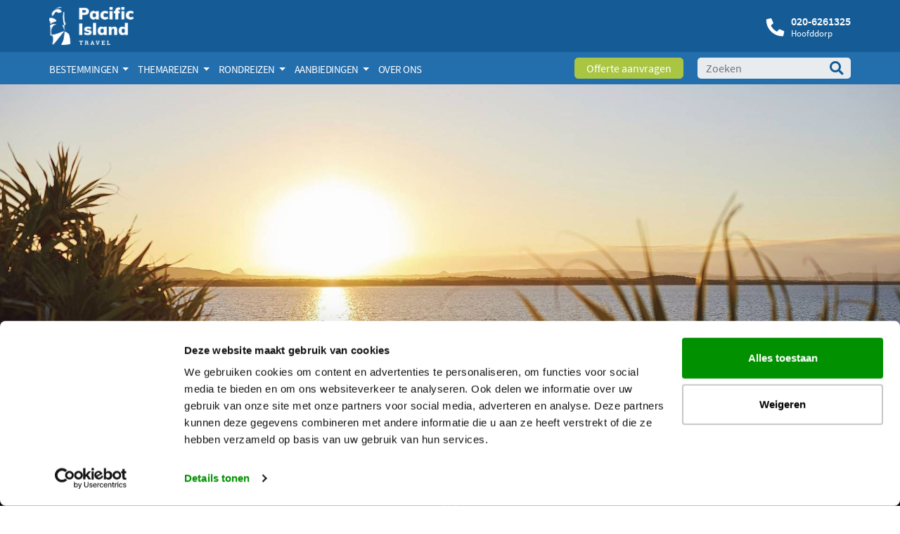

--- FILE ---
content_type: text/html; charset=utf-8
request_url: https://pacificislandtravel.nl/australie/australie-queensland/noosa/
body_size: 53437
content:
<!DOCTYPE html>
<html lang="nl">
<head>

<meta charset="utf-8">
<!-- 
	This website is powered by TYPO3 - inspiring people to share!
	TYPO3 is a free open source Content Management Framework initially created by Kasper Skaarhoj and licensed under GNU/GPL.
	TYPO3 is copyright 1998-2019 of Kasper Skaarhoj. Extensions are copyright of their respective owners.
	Information and contribution at https://typo3.org/
-->



<title>Noosa in Queensland | Pacific Island Travel</title>
<meta name="generator" content="TYPO3 CMS">
<meta name="viewport" content="width=device-width, initial-scale=1, shrink-to-fit=no">
<meta name="revisit-after" content="7 days">
<meta name="description" content="Noosa biedt een gezellige stop langs de oostkust van Australië. Uw droomreis Down Under boekt u bij dé Australië specialist, Pacific Island Travel">
<meta name="keywords" content="5035">






<script src="/typo3conf/ext/pit/Resources/Public/Js/jquery-3.3.1.min.js?1538060720" type="text/javascript"></script>
<script src="/typo3conf/ext/pit/Resources/Public/Js/jquery.validate-1.17.0.min.js?1538060720" type="text/javascript"></script>
<script src="/typo3conf/ext/pit/Resources/Public/Js/jquery-ui-1.12.1.custom.min.js?1538060720" type="text/javascript"></script>
<script src="/typo3conf/ext/pit/Resources/Public/Js/jquery.matchHeight.js?1531414381" type="text/javascript"></script>
<script src="/typo3conf/ext/pit/Resources/Public/slick/slick.min.js?1536235298" type="text/javascript"></script>
<script src="/typo3conf/ext/pit/Resources/Public/Js/lazy/jquery.lazy.min.js?1546529424" type="text/javascript"></script>
<script src="/typo3conf/ext/pit/Resources/Public/Js/imagesloaded.pkgd.min.js?1569511052" type="text/javascript"></script>


<!-- Google Tag Manager 27-7-2023 -->

<script>(function(w,d,s,l,i){w[l]=w[l]||[];w[l].push({'gtm.start':

new Date().getTime(),event:'gtm.js'});var f=d.getElementsByTagName(s)[0],

j=d.createElement(s),dl=l!='dataLayer'?'&l='+l:'';j.async=true;j.src=

'https://www.googletagmanager.com/gtm.js?id='+i+dl;f.parentNode.insertBefore(j,f);

})(window,document,'script','dataLayer','GTM-5ZQXGT5');</script>

<!-- End Google Tag Manager 27-7-2023 --><link rel="apple-touch-icon" sizes="180x180" href="/typo3conf/ext/pit/Resources/Public/Images/apple-touch-icon.png">
<link rel="icon" type="image/png" sizes="32x32" href="/typo3conf/ext/pit/Resources/Public/Images/favicon-32x32.png">
<link rel="icon" type="image/png" sizes="16x16" href="/typo3conf/ext/pit/Resources/Public/Images/favicon-16x16.png">
<link rel="manifest" href="/fileadmin/code/img/favicons/manifest.json">
<link rel="mask-icon" href="/fileadmin/code/img/favicons/safari-pinned-tab.svg" color="#5bbad5">
<link rel="shortcut icon" href="/typo3conf/ext/pit/Resources/Public/Images/favicon.png">
<meta name="msapplication-config" content="/fileadmin/code/img/favicons/browserconfig.xml">
<meta name="theme-color" content="#ffffff">  
<style>
    /* css spinner */
    .spinnerWrapper{position:fixed;top:0;right:0;bottom:0;left:0;z-index:10000;background-color:#155C97;display:flex;align-items:center;justify-content:center;}
</style><style>      .brand-logo{max-width: 120px}</style>            <!-- Facebook Pixel Code -->
            <script async>
              !function(f,b,e,v,n,t,s)
              {if(f.fbq)return;n=f.fbq=function(){n.callMethod?
              n.callMethod.apply(n,arguments):n.queue.push(arguments)};
              if(!f._fbq)f._fbq=n;n.push=n;n.loaded=!0;n.version='2.0';
              n.queue=[];t=b.createElement(e);t.async=!0;
              t.src=v;s=b.getElementsByTagName(e)[0];
              s.parentNode.insertBefore(t,s)}(window, document,'script',
              'https://connect.facebook.net/en_US/fbevents.js');
              fbq('init', '1147655938768809');
              fbq('track', 'PageView');
            </script>
            <!-- End Facebook Pixel Code -->            <!-- Global site tag - Bing Analytics -->
            <script>(function(w,d,t,r,u){var f,n,i;w[u]=w[u]||[],f=function(){var o={ti:"26004198"};o.q=w[u],w[u]=new UET(o),w[u].push("pageLoad")},n=d.createElement(t),n.src=r,n.async=1,n.onload=n.onreadystatechange=function(){var s=this.readyState;s&&s!=="loaded"&&s!=="complete"||(f(),n.onload=n.onreadystatechange=null)},i=d.getElementsByTagName(t)[0],i.parentNode.insertBefore(n,i)})(window,document,"script","//bat.bing.com/bat.js","uetq");</script><script defer src="/typo3conf/ext/pit/Php/js.php?1770121776"></script>            <!-- Hotjar Tracking Code for https://www.pacificislandtravel.nl/ -->
            <script>
                (function(h,o,t,j,a,r){
                    h.hj=h.hj||function(){(h.hj.q=h.hj.q||[]).push(arguments)};
                    h._hjSettings={hjid:1252685,hjsv:6};
                    a=o.getElementsByTagName('head')[0];
                    r=o.createElement('script');r.async=1;
                    r.src=t+h._hjSettings.hjid+j+h._hjSettings.hjsv;
                    a.appendChild(r);
                })(window,document,'https://static.hotjar.com/c/hotjar-','.js?sv=');
            </script>
            
<meta name="date" content="2020-02-06T11:19:13+01:00">
<meta name="DCTERMS.date" content="2020-02-06T11:19:13+01:00">
<meta name="robots" content="index,follow">
<meta name="geo.region" content="NL-NH">
<link rel="canonical" href="https://pacificislandtravel.nl/australie/australie-queensland/noosa/">
<meta property="og:site_name" content="Pacific Island Travel">
<meta property="og:type" content="article">
<meta property="og:region" content="NL-NH">
</head>
<body id="page-5035" class="twocol_9-3" data-navbar-breakpoint="lg">   <!-- Google Tag Manager (noscript) 27-7-2023 -->
  <noscript><iframe src=https://www.googletagmanager.com/ns.html?id=GTM-5ZQXGT5 height="0" width="0" style="display:none;visibility:hidden"></iframe></noscript>
  <!-- End Google Tag Manager (noscript) 27-7-2023 -->


		<div id="page-wrapper" class="test"><div class="cookiebar d-none"><div class="container"><div class="row"><div class="col-12"><p>Wij maken gebruik van cookies en Google Analytics. Daarnaast worden tracking cookies geplaatst om er voor te zorgen dat u relevante informatie en advertenties te zien krijgt op andere websites. Door op accepteer cookies te klikken, gaat u hiermee akkoord. <a href="/over-ons/privacy-policy/">Meer informatie</a></p></div><div class="col-12"><button type="button" class="btn btn-primary">accepteer cookies</button></div></div></div></div><div class="nav-container"><div class="container-fluid bg-accent-1 d-none d-md-block navtop1 5035"><div class="container"><div class="row"><div class="col-8 col-sm-6"><a href="/"><img class="img-fluid d-inline-block align-top brand-logo" alt="Logo Pacific Island Travel" src="/typo3conf/ext/pit/Resources/Public/Images/logo2.png" width="1059" height="476" /></a></div><div class="col-md-6 d-none d-md-block"><a href="tel:+31206261325" class="call-button"><i class="fas fa-rotate-90 fa-phone" aria-hidden="true"></i><span style="font-weight: 600;">020-6261325</span><br/><span class="line-2">Hoofddorp</span></a></div></div></div></div><nav id="main-navbar" class="navbar navbar-light navbar-expand-lg bg-accent-2"><div class="container"><a href="/"><img class="d-block d-md-none img-fluid d-inline-block align-top brand-logo" alt="Logo Pacific Island Travel" src="/typo3conf/ext/pit/Resources/Public/Images/logo2.png" width="1059" height="476" /></a><div class="mr-auto d-none d-md-block d-lg-none"><a href="/offerte-aanvragen/"><button type="button" class="btn btn-primary">Offerte aanvragen</button></a></div><button class="navbar-toggler" type="button" data-toggle="collapse" data-target="#navbarSupportedContent" aria-controls="navbarSupportedContent" aria-expanded="false" aria-label="Toggle navigation"><span class="navbar-toggler-icon"></span></button><div class="collapse navbar-collapse" id="navbarSupportedContent"><ul class="navbar-nav mr-auto level-0"><li class="nav-item dropdown
		 mega-dropdown
		"><a class="nav-link dropdown-toggle" id="dropdown-menu-19511" href="/australie/australie-queensland/noosa/#" data-toggle="dropdown" role="button" aria-haspopup="true" aria-expanded="false">
				Bestemmingen
			</a><div class="dropdown-menu mega-dropdown-menu mega-menu-level-1-manual" aria-labelledby="dropdown-menu-19511"><!--TYPO3SEARCH_begin--><div id="c84376" class="fsc-default ce-fluidcontent_content"><div class="cnav-container"><div class="row no-gutters"><div class="col-12"><div class="cnav-slider slider84376 row no-gutters"><div class="col-12 col-md-4 col-xl-12"><a href="/vakantie-hawaii/"><div class="cnav"><img class="img-fluid" src="https://pacificislandtravel.nl/fileadmin/_processed_/e/6/csm_vakantie-hawaii_995eeb77e9.jpg" alt="Vakantie Hawaii" /><div class="overlay"><h3>Hawaii</h3></div></div></a></div><div class="col-12 col-md-4 col-xl-12"><a href="/vakantie-australie/"><div class="cnav"><img class="img-fluid" src="https://pacificislandtravel.nl/fileadmin/_processed_/0/d/csm_ayers-rock-3_acc768471c.jpg" alt="Australië" /><div class="overlay"><h3>Australië</h3></div></div></a></div><div class="col-12 col-md-4 col-xl-12"><a href="/vakantie-nieuw-zeeland/"><div class="cnav"><img class="img-fluid" src="https://pacificislandtravel.nl/fileadmin/_processed_/6/d/csm_1_44853e870b.jpg" alt="Vakantie Nieuw-Zeeland" /><div class="overlay"><h3>Nieuw-Zeeland</h3></div></div></a></div><div class="col-12 col-md-4 col-xl-12"><a href="/vakantie-fiji/"><div class="cnav"><img class="img-fluid" src="https://pacificislandtravel.nl/fileadmin/_processed_/8/5/csm_100091_4868120bc3.jpg" alt="Vakantie Fiji" /><div class="overlay"><h3>Fiji</h3></div></div></a></div><div class="col-12 col-md-4 col-xl-12"><a href="/frans-polynesie/vakantie-frans-polynesie/"><div class="cnav"><img class="img-fluid" src="https://pacificislandtravel.nl/fileadmin/_processed_/4/2/csm_Bora-Bora-Hilton_090754ab9f.jpg" alt="Vakantie Frans Polynesië" /><div class="overlay"><h3>Frans Polynesië</h3></div></div></a></div><div class="col-12 col-md-4 col-xl-12"><a href="/vakantie-cook-eilanden/"><div class="cnav"><img class="img-fluid" src="https://pacificislandtravel.nl/fileadmin/_processed_/4/4/csm_Cooks-culture_f38f59d95d.jpg" alt="Vakantie Cookeilanden" /><div class="overlay"><h3>Cookeilanden</h3></div></div></a></div><div class="col-12 col-md-4 col-xl-12"><a href="/vakantie-samoa/"><div class="cnav"><img class="img-fluid" src="https://pacificislandtravel.nl/fileadmin/_processed_/2/5/csm_to-sua-ocean-trench-samoa_4738a404f9.jpg" alt="Vakantie Samoa" /><div class="overlay"><h3>Samoa</h3></div></div></a></div><div class="col-12 col-md-4 col-xl-12"><a href="/vakantie-vanuatu/"><div class="cnav"><img class="img-fluid" src="https://pacificislandtravel.nl/fileadmin/_processed_/f/f/csm_vakantie-vanuatu-5_993fd27298.jpg" alt="Vakantie Vanuatu" /><div class="overlay"><h3>Vanuatu</h3></div></div></a></div><div class="col-12 col-md-4 col-xl-12"><a href="/vakantie-paaseiland/"><div class="cnav"><img class="img-fluid" src="https://pacificislandtravel.nl/fileadmin/_processed_/e/1/csm_paaseiland-ahu-tongariki_15d665f2fb.jpg" alt="Vakantie Paaseiland" /><div class="overlay"><h3>Paaseiland</h3></div></div></a></div><div class="col-12 col-md-4 col-xl-12"><a href="/vakantie-papoea-nieuw-guinea/"><div class="cnav"><img class="img-fluid" src="https://pacificislandtravel.nl/fileadmin/_processed_/7/7/csm_vakantie-papoea-nieuw-guinea-1_9dee1ee82f.jpg" alt="Vakantie Papoea Nieuw Guinea" /><div class="overlay"><h3>Papoea Nieuw Guinea</h3></div></div></a></div><div class="col-12 col-md-4 col-xl-12"><a href="/vakantie-nieuw-caledonie/"><div class="cnav"><img class="img-fluid" src="https://pacificislandtravel.nl/fileadmin/_processed_/2/8/csm_vakantie-nieuw-caledonie-6_62352f49d7.jpg" alt="Vakantie Nieuw-Caledonië" /><div class="overlay"><h3>Nieuw Caledonië</h3></div></div></a></div><div class="col-12 col-md-4 col-xl-12"><a href="/vakantie-tonga/"><div class="cnav"><img class="img-fluid" src="https://pacificislandtravel.nl/fileadmin/_processed_/3/9/csm_vakantie-tonga-2_6638739485.jpg" alt="Vakantie Tonga" /><div class="overlay"><h3>Tonga</h3></div></div></a></div></div></div></div></div></div><!--TYPO3SEARCH_end--></div></li><li class="nav-item dropdown
		 mega-dropdown
		"><a class="nav-link dropdown-toggle" id="dropdown-menu-19509" href="/australie/australie-queensland/noosa/#" data-toggle="dropdown" role="button" aria-haspopup="true" aria-expanded="false">
				Themareizen
			</a><div class="dropdown-menu mega-dropdown-menu mega-menu-level-1-manual" aria-labelledby="dropdown-menu-19509"><!--TYPO3SEARCH_begin--><div id="c84326" class="fsc-default ce-fluidcontent_content"><div class="cnav-container"><div class="row no-gutters"><div class="col-12"><div class="cnav-slider slider84326 row no-gutters"><div class="col-12 col-md-4 col-xl-12"><a href="/camperreizen/"><div class="cnav"><img class="img-fluid" src="https://pacificislandtravel.nl/fileadmin/_processed_/b/2/csm_britz-campers-1_c9c6729c23.jpg" alt="Camperreizen" /><div class="overlay"><h3>Camperreizen</h3></div></div></a></div><div class="col-12 col-md-4 col-xl-12"><a href="/familiereizen/"><div class="cnav"><img class="img-fluid" src="https://pacificislandtravel.nl/fileadmin/_processed_/8/9/csm_hawaii-snorkelen-kinderen_f8df388d3a.jpg" alt="Familiereizen" /><div class="overlay"><h3>Familiereizen</h3></div></div></a></div><div class="col-12 col-md-4 col-xl-12"><a href="/groepsreizen/"><div class="cnav"><img class="img-fluid" src="https://pacificislandtravel.nl/fileadmin/_processed_/b/d/csm_wayoutback-voertuig_aec3e4e576.jpg" alt="Groepsreizen" /><div class="overlay"><h3>Groepsreizen</h3></div></div></a></div><div class="col-12 col-md-4 col-xl-12"><a href="/huwelijksreizen/"><div class="cnav"><img class="img-fluid" src="https://pacificislandtravel.nl/fileadmin/_processed_/7/0/csm_trouwen-op-hawaii-boeket_026e2ec9f3.jpg" alt="Huwelijksreizen" /><div class="overlay"><h3>Huwelijksreizen</h3></div></div></a></div><div class="col-12 col-md-4 col-xl-12"><a href="/cruises/"><div class="cnav"><img class="img-fluid" src="https://pacificislandtravel.nl/fileadmin/user_upload/Hapag_Lloyd_Cruises.jpg" alt="Cruises in de Pacific" /><div class="overlay"><h3>Cruises</h3></div></div></a></div></div></div></div></div></div><!--TYPO3SEARCH_end--></div></li><li class="nav-item dropdown
		 mega-dropdown
		"><a class="nav-link dropdown-toggle" id="dropdown-menu-19746" href="/australie/australie-queensland/noosa/#" data-toggle="dropdown" role="button" aria-haspopup="true" aria-expanded="false">
				Rondreizen
			</a><div class="dropdown-menu mega-dropdown-menu mega-menu-level-1-manual" aria-labelledby="dropdown-menu-19746"><!--TYPO3SEARCH_begin--><div id="c86417" class="fsc-default ce-fluidcontent_content"><div class="cnav-container"><div class="row no-gutters"><div class="col-12"><div class="cnav-slider slider86417 row no-gutters"><div class="col-12 col-md-4 col-xl-12"><a href="/hawaii/rondreis-in-hawaii/"><div class="cnav"><img class="img-fluid" src="https://pacificislandtravel.nl/fileadmin/_processed_/c/0/csm_04421_224bc3dd20.jpg" alt="Rondreis Hawaii" /><div class="overlay"><h3>Rondreis Hawaii</h3></div></div></a></div><div class="col-12 col-md-4 col-xl-12"><a href="/rondreis-australie/"><div class="cnav"><img class="img-fluid" src="https://pacificislandtravel.nl/fileadmin/_processed_/0/6/csm_123207-56_acfe411ec3.jpg" alt="Rondreis Australië" /><div class="overlay"><h3>Rondreis Australië</h3></div></div></a></div><div class="col-12 col-md-4 col-xl-12"><a href="/rondreis-nieuw-zeeland/"><div class="cnav"><img class="img-fluid" src="https://pacificislandtravel.nl/fileadmin/_processed_/5/a/csm_shutterstock_65046529_a5acc3496d.jpg" alt="Rondreis Nieuw-Zeeland" /><div class="overlay"><h3>Rondreis Nieuw-Zeeland</h3></div></div></a></div></div></div></div></div></div><!--TYPO3SEARCH_end--></div></li><li class="nav-item dropdown
		 mega-dropdown
		"><a class="nav-link dropdown-toggle" id="dropdown-menu-19523" href="/australie/australie-queensland/noosa/#" data-toggle="dropdown" role="button" aria-haspopup="true" aria-expanded="false">
				Aanbiedingen
			</a><div class="dropdown-menu mega-dropdown-menu mega-menu-level-1-manual" aria-labelledby="dropdown-menu-19523"><!--TYPO3SEARCH_begin--><div id="c84600" class="fsc-default ce-fluidcontent_content"><div class="cnav-container"><div class="row no-gutters"><div class="col-12"><div class="cnav-slider slider84600 row no-gutters"><div class="col-12 col-md-4 col-xl-12"><a href="/hawaii/rondreis-in-hawaii/"><div class="cnav"><img class="img-fluid" src="https://pacificislandtravel.nl/fileadmin/_processed_/0/e/csm_molokai-papohaku-beach_6cd31ded1b.jpg" alt="Aanbiedingen Hawaii" /><div class="overlay"><h3>Aanbiedingen Hawaii</h3></div></div></a></div><div class="col-12 col-md-4 col-xl-12"><a href="/aanbiedingen-australie/"><div class="cnav"><img class="img-fluid" src="https://pacificislandtravel.nl/fileadmin/_processed_/0/7/csm_Kangaroo-Island-koala_9f5010f621.jpg" alt="Aanbiedingen Australië" /><div class="overlay"><h3>Aanbiedingen Australië</h3></div></div></a></div><div class="col-12 col-md-4 col-xl-12"><a href="/nieuw-zeeland/aanbiedingen/"><div class="cnav"><img class="img-fluid" src="https://pacificislandtravel.nl/fileadmin/_processed_/d/6/csm_tuatapere-graeme-murray_3a55d213e6.jpg" alt="Aanbiedingen Nieuw-Zeeland" /><div class="overlay"><h3>Aanbiedingen Nieuw-Zeeland</h3></div></div></a></div><div class="col-12 col-md-4 col-xl-12"><a href="/aanbiedingen-stille-zuidzee/"><div class="cnav"><img class="img-fluid" src="https://pacificislandtravel.nl/fileadmin/_processed_/f/6/csm_Hilton-Moorea-uitzicht_fa32910704.jpg" alt="Aanbiedingen Stille Zuidzee" /><div class="overlay"><h3>Aanbiedingen Stille Zuidzee</h3></div></div></a></div></div></div></div></div></div><!--TYPO3SEARCH_end--></div></li><li class="nav-item
		 mega-dropdown
		"><a href="/over-ons/" target="_self" class="nav-link">
                                                                
    
            Over ons
        

                                                            </a></li></ul><div class="d-none d-lg-block"><a href="/offerte-aanvragen/"><button type="button" class="btn btn-primary">Offerte aanvragen</button></a></div><div class="form-inline my-2 my-lg-0"><form method="get" id="form_kesearch_searchfield" class="form-inline mr-auto" name="form_kesearch_searchfield" action="/zoekresultaat/" style="width: 100%; z-index: 99999;"><input type="hidden" name="id" value="2959" /><div class="search-wrapper"><input autocomplete="off" placeholder="Zoeken" class="tx-indexedsearch-searchbox-sword form-control" id="tx-indexedsearch-searchbox-sword" type="text" name="tx_kesearch_pi1[sword]" /><button type="submit" class="btn-search"><i class="fas fa-search"></i></button></div></form></div></div></div></nav></div><div class="jumbotron row jumbotron-fluid"><!--TYPO3SEARCH_begin--><div class="slider-container1"><div class="brochure"><a href="/brochures/"><div class="img-wrapper"><!--<img class="img-fluid" alt="Bestel hier uw brochure" src="/typo3conf/ext/pit/Resources/Public/Images/brochure_badge_cutted.png" width="435" height="845" />--></div></a></div><div id="slider-20062" class="slider1"><div><div class="slide-image"><picture><source media="(max-width: 767px)" data-lazy-srcset="/fileadmin/_processed_/7/5/csm_boiling-pot-lookout-noosa_f8d33c76c6.jpg"><source media="(max-width: 992px)" data-lazy-srcset="/fileadmin/_processed_/7/5/csm_boiling-pot-lookout-noosa_9150d5ec7e.jpg"><source media="(min-width: 993px)" data-lazy-srcset="/fileadmin/_processed_/7/5/csm_boiling-pot-lookout-noosa_a50c7e2b1f.jpg"><img data-lazy="/fileadmin/_processed_/7/5/csm_boiling-pot-lookout-noosa_a50c7e2b1f.jpg" alt="Noosa Boiling Pot Lookout | rondreis Australië"></picture><div class="overlay"></div><div class="text-container"><p class="leadText">Boiling Pot Lookout, Noosa</p></div></div></div></div><div class="downArrow bounce"><img alt="Lees meer" src="/typo3conf/ext/pit/Resources/Public/Images/arrowdown.svg" width="20" height="12" /></div></div><!--TYPO3SEARCH_end--></div><div class="container-fluid bg-accent-6 container-breadcrumb"><div class="container"><div class="row"><div class="col-12"><nav class="breadcrumb rounded-0"><div class="container"><a class="breadcrumb-item" href="/"><i class="fas fa-home"></i>
	
			Home
		

							</a><a class="breadcrumb-item" href="/bestemmingen/">
								
	
			Bestemmingen
		

							</a><a class="breadcrumb-item" href="/australie/">
								
	
			Australië
		

							</a><a class="breadcrumb-item" href="/plaatsen-australie/">
								
	
			Bestemmingen per staat
		

							</a><a class="breadcrumb-item" href="/australie/australie-queensland/">
								
	
			Queensland
		

							</a><span class="breadcrumb-item active">
						
	
			Noosa
		

					</span></div></nav></div></div></div></div><div id="expanded-content-top" class=""><!--TYPO3SEARCH_begin--><!--TYPO3SEARCH_end--></div><div class="container"><div id="page-content" class="container"><div class="row content-row"><aside class="col-sm-4 col-md-3 order-2 order-sm-2 pt-5"><!--TYPO3SEARCH_begin--><div id="c84054" class="fsc-default ce-fluidcontent_content"><header class="header-84054"><h2><a href="/australie/australie-queensland/">← Queensland</a></h2></header><div class="card pit-aside-nav"><div class="card-header" role="tab"><h2 class="mb-0">Noosa</h2></div><ul class="list-group list-group-flush"><li class="list-group-item " data-pageuid="5035" data-linkid="6360"><a class="card-link" href="/australie/australie-queensland/noosa/hotels/">Hotels</a></li></ul></div></div><!--TYPO3SEARCH_end--><div id="expanded-content-sidebar-top"><!--TYPO3SEARCH_begin--><!--TYPO3SEARCH_end--></div><div id="expanded-content-sidebar-bottom"><!--TYPO3SEARCH_begin--><!--TYPO3SEARCH_end--></div></aside><main class="col-sm-8 col-md-9 main-content order-1 order-sm-1 pt-5"><header class="col-12 page-title"><h1>
				
				Noosa
			</h1><h2>Mooie stranden en ontspannen gezelligheid</h2></header><!--TYPO3SEARCH_begin--><div id="c31578" class="fsc-default ce-textmedia"><p>Het plaatsje Noosa ligt aan de noordzijde van de Sunshine Coast, op minder dan 2 rijden ten noorden van Brisbane. Noosa staat bekend om zijn mooie stranden en de nabijgelegen rotsachtige, beboste heuvels. De Noosa River vormt een natuurlijke grens tussen het dorp, de heuvels en het Noosa National Park. Naast Noosa Heads liggen Noosaville en Noosa Junction. Gezamelijk vormen ze de plaats Noosa.<br /><br /> Noosa Heads is het toeristische hart van&nbsp;Noosa, met veel restaurants en hotels. In de gezellige hoofdstraat - Hastings Street - vindt u talloze restaurants met terrasjes, cafés en boetieks. Kort na de Tweede Wereldoorlog groeide het kusttoerisme exponentieel, toen goudzoeker uit Gympie op vakantie gingen aan de kust bij Noosa. Hierom zijn de wegen rond Noosa vernoemd naar Gympie-coördinatiepunten zoals Gympie Terrace en Mary Street.<br /><br /> Tegen het midden van de jaren negentig was Noosa Heads opgebloeid tot een bekende toeristenbestemming, genoteerd in nationale en internationale reisgidsen. Noosa Heads' belangrijkste attracties zijn haar stranden, zoals het prachtige Rainbow Beach.<br /><br /> In tal van baaien wordt gesurfd. Eén van de belangrijkste surfwedstrijden is het Noosa Festival of Surfing. Dit festival trekt grote aantallen surfers aan.<br /><br /> Andere belangrijke evenementen zijn: Rock'n Tewantin, Noosa Long Weekend, Noosa Triathlon en Pomona's King of the Mountain. Het Noosa 'Long Weekend' duurt eigenlijk tien dagen, waarin allerlei culturele activiteiten worden georganiseerd. Met zulke festivals geeft Noosa een relaxte indruk en bevorderen het toerisme. De inwoners van Noosa komen meer relaxed over dan de inwoners van nabijgelegen dorpen. Er wordt gezegd dat nieuwe inwoners lang moeten wennen aan de ontspannen levenswijze.</p></div><div id="c18346" class="fsc-default ce-textmedia"><header class="header-18346"><h2>
			
	
			Hoogtepunten van Noosa		
			

		</h2></header><p>Onderstaand vindt u een overzicht van diverse hoogtepunten van Noosa:</p></div><div id="c18347" class="fsc-default ce-textmedia"><header class="header-18347"><h3>
			
	
			Noosa National Park		
			

		</h3></header><p>In Noosa Heads leeft een koalapopulatie die vaak gezien wordt in en rond het Noosa National Park. Er zijn vele wandelroutes in het park mogelijk, zoals naar Boiling Pot, Hell's Gates en Paradise Cave. Aan de noordzijde loopt u over een boardwalk, en heeft u een prachtig uitzicht over de baai en de kliffen.</p></div><!--TYPO3SEARCH_end--><div class="row"><div id="map_canvas_left" class="col-sm-6" style="height:400px;"></div><div id="map_canvas_right" class="col-sm-6" style="height:400px;"></div><script type="text/javascript">

	function initialize() {
		var myLatlng = new google.maps.LatLng(-26.404171,153.080921);
		var mapOptionsLeft = {
		  zoom: 2, /* from 1 to 18 */
		  center: myLatlng,
		scrollwheel: false,
		navigationControl: false,
		mapTypeControl: false,
		scaleControl: false,
		draggable: false,
		  mapTypeId: google.maps.MapTypeId.SATELLITE, /* ROADMAP, SATELLITE, HYBRID, TERRAIN */
		  disableDefaultUI: true
		};
		var mapOptionsRight = {
		  zoom: 11, /* from 1 to 18 */
		  center: myLatlng,
		  mapTypeId: google.maps.MapTypeId.ROADMAP /* ROADMAP, SATELLITE, HYBRID, TERRAIN */
		};
		var mapLeft = new google.maps.Map(document.getElementById("map_canvas_left"), mapOptionsLeft);
		var mapRight = new google.maps.Map(document.getElementById("map_canvas_right"), mapOptionsRight);
		/* var locName = new Noosa; */
		mapLeft.data.setStyle(function(feature) {
		  return {
			title: feature.getProperty('name'),
			optimized: false
		  };
		});
		mapLeft.data.addGeoJson(cities);
		mapRight.data.setStyle(function(feature) {
		  return {
			title: feature.getProperty('name'),
			optimized: false
		  };
		});
		mapRight.data.addGeoJson(cities);
	  }
	  var cities = {
		  type: 'FeatureCollection',
		  features: [{
			"type": "Feature",
			"geometry": {"type": "Point", "coordinates": [153.080921, -26.404171]},
			"properties": {"name": ["Noosa - Mooie stranden en ontspannen gezelligheid"]}
			/* "properties": {"name": "{data.title}"}
			"properties": {"name": "Location name"} */
		  }]
		};

		/*
	  function loadScript() {
	    var script = document.createElement("script");
	    script.type = "text/javascript";
	    script.src = "http://maps.googleapis.com/maps/api/js?key=AIzaSyDlJZ29aORk_dgzD7I3QeLuo1u4XJ7L_Ow&language=nl&callback=initialize";
	    document.body.appendChild(script);
	  }
	  window.onload = loadScript; */
	  </script><script async defer src="https://maps.googleapis.com/maps/api/js?key=AIzaSyDlJZ29aORk_dgzD7I3QeLuo1u4XJ7L_Ow&language=nl&callback=initialize"></script></div></main></div></div></div></div><div id="expanded-content-bottom" class=""><!--TYPO3SEARCH_begin--><div id="c83442" class="fsc-default ce-html my-2 text-center"><a href="/offerte-aanvragen/" class="btn btn-lg btn-yellow py-2">
          Offerte<br><span class="line-2">Vrijblijvend &amp; binnen 1 werkdag reactie</span></a></div><!--TYPO3SEARCH_end--></div><div class="mobile-cta d-block d-sm-none"><a href="/offerte-aanvragen/" class="btn btn-lg btn-offerte">Vraag nu uw offerte aan <i class="fas fa-arrow-right"></i></a></div><div class="footer-cta"><div class="container d-none d-sm-block"><div class="row"><div class="col-12 text-center"><a href="/offerte-aanvragen/" class="btn btn-lg btn-offerte">Vraag nu uw offerte aan <i class="fas fa-arrow-right"></i><br><span class="line-2">Vrijblijvend &amp; binnen 3 werkdagen reactie</span></a></div></div></div></div><div class="container-fluid bg-accent-3 logo-bar d-none d-lg-block"><div class="container"><div class="row"><div class="col-12"></div></div></div></div><div id="page-uid" data-uid="5035" data-title=" Noosa"></div><footer id="page-footer" class="text-light jumbotron-fluid"><div class="footer"><div class="container-fluid"><div class="container"><div class="row"><div class="col-12 col-lg-3"><div class="pit-padding"><strong>Pacific Island Travel</strong><div class="row"><div class="col-6"><ul class="nav menupages flex-column"><li class="nav-item"><a href="/" title="Home" class="nav-link">Startpagina</a></li><li class="nav-item"><a href="/aanbiedingen/" title="Aanbiedingen" class="nav-link">Aanbiedingen</a></li><li class="nav-item"><a href="/bestemmingen/" title="Bestemmingen" class="nav-link">Bestemmingen</a></li><li class="nav-item"><a href="/brochures/" title="Brochures" class="nav-link">Brochures</a></li><li class="nav-item"><a href="/reizigershandleiding/" title="Reizigershandleiding" class="nav-link">Reizigershandleiding</a></li><li class="nav-item"><a href="/verzekeringen/" title="Verzekeringen" class="nav-link">Verzekeringen</a></li><li class="nav-item"><a href="/over-ons/disclaimer/" title="Disclaimer" class="nav-link">Disclaimer</a></li><li class="nav-item"><a href="/over-ons/privacy-policy/" title="Privacy Policy" class="nav-link">Privacy Policy</a></li><li class="nav-item"><a href="/over-ons/copyright/" title="Copyright" class="nav-link">Copyright</a></li><li class="nav-item"><a href="/over-ons/" title="Over ons" class="nav-link">Over ons</a></li><li class="nav-item"><a href="/contact/" title="Contact" class="nav-link">Contact</a></li></ul></div></div></div></div><div class="col-12 col-lg-2"><div class="pit-padding"><strong>Stopovers</strong><div class="row"><div class="col-12"><ul class="nav menusubpages flex-column"><li class="nav-item"><a href="/stopovers/amerika/" title="Amerika" class="nav-link">Amerika</a></li><li class="nav-item"><a class="nav-link" title="Hong Kong" href="/stopovers/vakantie-hong-kong/">Hong Kong</a></li><li class="nav-item"><a href="/stopovers/singapore/" title="Singapore" class="nav-link">Singapore</a></li></ul></div></div></div></div><div class="col-12 col-lg-4"><strong>Meld u aan voor de nieuwsbrief!</strong><form name="subscribe" method="post" action="https://publisher.copernica.com/"><input type="hidden" name="px_process" value=".p.w.formgenerate.outputform"/><input type="hidden" name="wizard" value="subscribe"/><input type="hidden" name="next" value="https://pacificislandtravel.nl/nieuwsbrief/bedankt"/><input type="hidden" name="check" value="26cd13ec7c64153af01b03e16d0416ac42e467b8b4fbe56922e9d2f4dac18948"/><input type="hidden" name="cdmaccount" value="13059"/><input type="hidden" name="match_key" value="dbfield53"/><input type="hidden" name="database" value="2"/><input type="hidden" name="dbfields" value="53"/><table><tr><td>Email</td><td><input type="text" name="dbfield53"/></td></tr><tr><td colspan="2"><script type="text/javascript" src="https://www.google.com/recaptcha/enterprise.js"></script><div class="g-recaptcha" data-sitekey="6Ld63DIUAAAAACsM1-GP2VEBZ_VXYKfMW-1CfdDh"></div></td></tr><tr><td></td><td><input type="submit" name="submit" value="Verzenden"/></td></tr></table></form><br /><div class="pit-padding"><strong>Zekerheden</strong><div class="row"><div class="col-3"><a rel="nofollow" href="https://www.anvr.nl/" target="_blank" title="Naar de homepage van ANVR"><img class="img-fluid lazy" width="50" data-src="https://pacificislandtravel.nl/typo3conf/ext/pit/Resources/Public/Images/anvr.png" alt="Naar de homepage van ANVR" /></a></div><div class="col-3"><a rel="nofollow" href="https://www.calamiteitenfonds.nl/" target="_blank" title="Naar de homepage van Calamiteitenfonds"><img class="img-fluid lazy" width="50" data-src="https://pacificislandtravel.nl/typo3conf/ext/pit/Resources/Public/Images/calamiteitenfonds.png" alt="Naar de homepage van Calamiteitenfonds" /></a></div><div class="col-3"><a rel="nofollow" href="https://www.iata.org" target="_blank" title="Naar de homepage van IATA"><img class="img-fluid lazy" width="50" data-src="https://pacificislandtravel.nl/typo3conf/ext/pit/Resources/Public/Images/iata.png" alt="Naar de homepage van IATA" /></a></div><div class="col-3"><a rel="nofollow" href="https://www.sgr.nl/" target="_blank" title="Naar de homepage van SGR"><img class="img-fluid lazy" width="50" data-src="https://pacificislandtravel.nl/typo3conf/ext/pit/Resources/Public/Images/sgr.png" alt="Naar de homepage van SGR" /></a></div></div></div></div><div class="col-12 col-lg-3"><div class="pit-padding"><strong>Volgen</strong><br /><div class="social-media"><a rel="nofollow" href="https://www.facebook.com/pacificislandtravel.nl/" target="_blank"><i class="fab fa-facebook-square"></i></a><a rel="nofollow" href="https://nl.pinterest.com/PacificIslandTravel/"><i class="fab fa-pinterest-square"></i></a><a rel="nofollow" href="https://www.instagram.com/pacificislandtravel/"><i class="fab fa-instagram"></i></a></div></div><div class="pit-padding"><ul><li><a href="mailto:verkoop@pacificislandtravel.nl">verkoop@pacificislandtravel.nl</a></li><li><a href="tel:31206261325">020-6261325</a></li></ul></div></div></div></div><!-- f:render section="Content" arguments="Array" / --></div></div><div class="copyright bg-accent-4"><div class="container"><div class="row"><div class="col-12 text-center">
                    Copyright © 1994-2026 Pacific Island Travel  Alle rechten voorbehouden.
                </div></div></div></div></footer><div class="spinnerWrapper"><img alt="Pacific Island Travel" src="[data-uri]
[base64]" width="120"></div><script>
var cb = function() {
    var date = new Date();
    var timestamp = date.getTime();
    var l = document.createElement('link');
    l.rel = 'stylesheet';
    l.href = '/typo3conf/ext/pit/Resources/Public/Css/css.php?' + timestamp;
    var h = document.getElementsByTagName('head')[0];
    h.insertBefore(l, h.firstChild);
};
var raf = requestAnimationFrame || mozRequestAnimationFrame ||
    webkitRequestAnimationFrame || msRequestAnimationFrame;
if (raf) raf(cb);
else window.addEventListener('load', cb);
</script><a class="back-to-top" style="display: none;" title="to top" href="/australie/australie-queensland/noosa/"><i class="fa fa-chevron-circle-up fa-4x" aria-hidden="true"></i></a>
<script src="/typo3conf/ext/t3sbootstrap/Resources/Public/Contrib/popper.min.js?1531414381" type="text/javascript"></script>
<script src="/typo3conf/ext/t3sbootstrap/Resources/Public/Contrib/Bootstrap/js/bootstrap.min.js?1531414381" type="text/javascript"></script>
<script src="/typo3conf/ext/pb_downloadform/Resources/Public/Scripts/Magnific/magnific-popup.min.js?1531414380" type="text/javascript"></script>
<script src="/typo3conf/ext/pb_downloadform/Resources/Public/Scripts/downloadform.js?1531414380" type="text/javascript"></script>
<script src="/typo3conf/ext/t3sbootstrap/Resources/Public/Contrib/jquery.easing.min.js?1531414381" type="text/javascript"></script>
<script src="/typo3conf/ext/t3sbootstrap/Resources/Public/Contrib/Lightbox/js/baguetteBox.min.js?1531414381" type="text/javascript"></script>
<script src="/typo3conf/ext/t3sbootstrap/Resources/Public/Contrib/Codesnippet/highlight.pack.js?1531414381" type="text/javascript"></script>
<script src="/typo3conf/ext/t3sbootstrap/Resources/Public/Contrib/lazyload.min.js?1531414381" type="text/javascript"></script>
<script src="/typo3conf/ext/t3sbootstrap/Resources/Public/Contrib/picturefill.min.js?1531414381" type="text/javascript"></script>
<script src="/typo3temp/assets/js/69c0b8a195.js?1642754123" type="text/javascript"></script>

<script type="text/javascript">
   var getUrlParameter = function getUrlParameter(sParam) {
    var sPageURL = window.location.search.substring(1),
        sURLVariables = sPageURL.split('&'),
        sParameterName,
        i;

    for (i = 0; i < sURLVariables.length; i++) {
        sParameterName = sURLVariables[i].split('=');

        if (sParameterName[0] === sParam) {
            return sParameterName[1] === undefined ? true : decodeURIComponent(sParameterName[1]);
        }
    }
    return false;
};

$(".btn-offerte").click(function(e){
    e.preventDefault();
    var urls = $(this).attr('href');
    var utm_source = getUrlParameter('utm_source');
    var utm_campaign = getUrlParameter('utm_campaign');
    var utm_medium = getUrlParameter('utm_medium');

    if ($.type(utm_source) === 'undefined') {
     location.href = urls;

    }else{
      value = "?utm_source="+ utm_source + "&utm_medium="+utm_medium+"&utm_campaign=" + utm_campaign;
      location.href = urls + value;
    }
  
});
$("#navbarSupportedContent .d-none a").click(function(e){
    e.preventDefault();
    var urls = $(this).attr('href');
    var utm_source = getUrlParameter('utm_source');
    var utm_campaign = getUrlParameter('utm_campaign');
    var utm_medium = getUrlParameter('utm_medium');


    if ($.type(utm_source) === 'undefined') {
     location.href = urls;

    }else{
      value = "?utm_source="+ utm_source + "&utm_medium="+utm_medium+"&utm_campaign=" + utm_campaign;
      location.href = urls + value;
    }
  
});
$(".card-pit a.btn").click(function(e){
    e.preventDefault();
    var urls = $(this).attr('href');
    var utm_source = getUrlParameter('utm_source');
    var utm_campaign = getUrlParameter('utm_campaign');
    var utm_medium = getUrlParameter('utm_medium');

    if ($.type(utm_source) === 'undefined') {
     location.href = urls;

    }else{
      value = "?utm_source="+ utm_source + "&utm_medium="+utm_medium+"&utm_campaign=" + utm_campaign;
      location.href = urls + value;
    }
  
});

$("a[data-toggle!='dropdown']").click(function(e) {
e.preventDefault();
    var urls = $(this).attr('href');
    var utm_source = getUrlParameter('utm_source');
    var utm_campaign = getUrlParameter('utm_campaign');
    var utm_medium = getUrlParameter('utm_medium');

    if ($.type(utm_source) === 'undefined') {
     location.href = urls;

    }else{
      value = "?utm_source="+ utm_source + "&utm_medium="+utm_medium+"&utm_campaign=" + utm_campaign;
      location.href = urls + value;
    }
  
});
</script>
</body>
</html>

--- FILE ---
content_type: text/html; charset=utf-8
request_url: https://www.google.com/recaptcha/enterprise/anchor?ar=1&k=6Ld63DIUAAAAACsM1-GP2VEBZ_VXYKfMW-1CfdDh&co=aHR0cHM6Ly9wYWNpZmljaXNsYW5kdHJhdmVsLm5sOjQ0Mw..&hl=en&v=PoyoqOPhxBO7pBk68S4YbpHZ&size=normal&anchor-ms=20000&execute-ms=30000&cb=m4jarh89hyck
body_size: 49478
content:
<!DOCTYPE HTML><html dir="ltr" lang="en"><head><meta http-equiv="Content-Type" content="text/html; charset=UTF-8">
<meta http-equiv="X-UA-Compatible" content="IE=edge">
<title>reCAPTCHA</title>
<style type="text/css">
/* cyrillic-ext */
@font-face {
  font-family: 'Roboto';
  font-style: normal;
  font-weight: 400;
  font-stretch: 100%;
  src: url(//fonts.gstatic.com/s/roboto/v48/KFO7CnqEu92Fr1ME7kSn66aGLdTylUAMa3GUBHMdazTgWw.woff2) format('woff2');
  unicode-range: U+0460-052F, U+1C80-1C8A, U+20B4, U+2DE0-2DFF, U+A640-A69F, U+FE2E-FE2F;
}
/* cyrillic */
@font-face {
  font-family: 'Roboto';
  font-style: normal;
  font-weight: 400;
  font-stretch: 100%;
  src: url(//fonts.gstatic.com/s/roboto/v48/KFO7CnqEu92Fr1ME7kSn66aGLdTylUAMa3iUBHMdazTgWw.woff2) format('woff2');
  unicode-range: U+0301, U+0400-045F, U+0490-0491, U+04B0-04B1, U+2116;
}
/* greek-ext */
@font-face {
  font-family: 'Roboto';
  font-style: normal;
  font-weight: 400;
  font-stretch: 100%;
  src: url(//fonts.gstatic.com/s/roboto/v48/KFO7CnqEu92Fr1ME7kSn66aGLdTylUAMa3CUBHMdazTgWw.woff2) format('woff2');
  unicode-range: U+1F00-1FFF;
}
/* greek */
@font-face {
  font-family: 'Roboto';
  font-style: normal;
  font-weight: 400;
  font-stretch: 100%;
  src: url(//fonts.gstatic.com/s/roboto/v48/KFO7CnqEu92Fr1ME7kSn66aGLdTylUAMa3-UBHMdazTgWw.woff2) format('woff2');
  unicode-range: U+0370-0377, U+037A-037F, U+0384-038A, U+038C, U+038E-03A1, U+03A3-03FF;
}
/* math */
@font-face {
  font-family: 'Roboto';
  font-style: normal;
  font-weight: 400;
  font-stretch: 100%;
  src: url(//fonts.gstatic.com/s/roboto/v48/KFO7CnqEu92Fr1ME7kSn66aGLdTylUAMawCUBHMdazTgWw.woff2) format('woff2');
  unicode-range: U+0302-0303, U+0305, U+0307-0308, U+0310, U+0312, U+0315, U+031A, U+0326-0327, U+032C, U+032F-0330, U+0332-0333, U+0338, U+033A, U+0346, U+034D, U+0391-03A1, U+03A3-03A9, U+03B1-03C9, U+03D1, U+03D5-03D6, U+03F0-03F1, U+03F4-03F5, U+2016-2017, U+2034-2038, U+203C, U+2040, U+2043, U+2047, U+2050, U+2057, U+205F, U+2070-2071, U+2074-208E, U+2090-209C, U+20D0-20DC, U+20E1, U+20E5-20EF, U+2100-2112, U+2114-2115, U+2117-2121, U+2123-214F, U+2190, U+2192, U+2194-21AE, U+21B0-21E5, U+21F1-21F2, U+21F4-2211, U+2213-2214, U+2216-22FF, U+2308-230B, U+2310, U+2319, U+231C-2321, U+2336-237A, U+237C, U+2395, U+239B-23B7, U+23D0, U+23DC-23E1, U+2474-2475, U+25AF, U+25B3, U+25B7, U+25BD, U+25C1, U+25CA, U+25CC, U+25FB, U+266D-266F, U+27C0-27FF, U+2900-2AFF, U+2B0E-2B11, U+2B30-2B4C, U+2BFE, U+3030, U+FF5B, U+FF5D, U+1D400-1D7FF, U+1EE00-1EEFF;
}
/* symbols */
@font-face {
  font-family: 'Roboto';
  font-style: normal;
  font-weight: 400;
  font-stretch: 100%;
  src: url(//fonts.gstatic.com/s/roboto/v48/KFO7CnqEu92Fr1ME7kSn66aGLdTylUAMaxKUBHMdazTgWw.woff2) format('woff2');
  unicode-range: U+0001-000C, U+000E-001F, U+007F-009F, U+20DD-20E0, U+20E2-20E4, U+2150-218F, U+2190, U+2192, U+2194-2199, U+21AF, U+21E6-21F0, U+21F3, U+2218-2219, U+2299, U+22C4-22C6, U+2300-243F, U+2440-244A, U+2460-24FF, U+25A0-27BF, U+2800-28FF, U+2921-2922, U+2981, U+29BF, U+29EB, U+2B00-2BFF, U+4DC0-4DFF, U+FFF9-FFFB, U+10140-1018E, U+10190-1019C, U+101A0, U+101D0-101FD, U+102E0-102FB, U+10E60-10E7E, U+1D2C0-1D2D3, U+1D2E0-1D37F, U+1F000-1F0FF, U+1F100-1F1AD, U+1F1E6-1F1FF, U+1F30D-1F30F, U+1F315, U+1F31C, U+1F31E, U+1F320-1F32C, U+1F336, U+1F378, U+1F37D, U+1F382, U+1F393-1F39F, U+1F3A7-1F3A8, U+1F3AC-1F3AF, U+1F3C2, U+1F3C4-1F3C6, U+1F3CA-1F3CE, U+1F3D4-1F3E0, U+1F3ED, U+1F3F1-1F3F3, U+1F3F5-1F3F7, U+1F408, U+1F415, U+1F41F, U+1F426, U+1F43F, U+1F441-1F442, U+1F444, U+1F446-1F449, U+1F44C-1F44E, U+1F453, U+1F46A, U+1F47D, U+1F4A3, U+1F4B0, U+1F4B3, U+1F4B9, U+1F4BB, U+1F4BF, U+1F4C8-1F4CB, U+1F4D6, U+1F4DA, U+1F4DF, U+1F4E3-1F4E6, U+1F4EA-1F4ED, U+1F4F7, U+1F4F9-1F4FB, U+1F4FD-1F4FE, U+1F503, U+1F507-1F50B, U+1F50D, U+1F512-1F513, U+1F53E-1F54A, U+1F54F-1F5FA, U+1F610, U+1F650-1F67F, U+1F687, U+1F68D, U+1F691, U+1F694, U+1F698, U+1F6AD, U+1F6B2, U+1F6B9-1F6BA, U+1F6BC, U+1F6C6-1F6CF, U+1F6D3-1F6D7, U+1F6E0-1F6EA, U+1F6F0-1F6F3, U+1F6F7-1F6FC, U+1F700-1F7FF, U+1F800-1F80B, U+1F810-1F847, U+1F850-1F859, U+1F860-1F887, U+1F890-1F8AD, U+1F8B0-1F8BB, U+1F8C0-1F8C1, U+1F900-1F90B, U+1F93B, U+1F946, U+1F984, U+1F996, U+1F9E9, U+1FA00-1FA6F, U+1FA70-1FA7C, U+1FA80-1FA89, U+1FA8F-1FAC6, U+1FACE-1FADC, U+1FADF-1FAE9, U+1FAF0-1FAF8, U+1FB00-1FBFF;
}
/* vietnamese */
@font-face {
  font-family: 'Roboto';
  font-style: normal;
  font-weight: 400;
  font-stretch: 100%;
  src: url(//fonts.gstatic.com/s/roboto/v48/KFO7CnqEu92Fr1ME7kSn66aGLdTylUAMa3OUBHMdazTgWw.woff2) format('woff2');
  unicode-range: U+0102-0103, U+0110-0111, U+0128-0129, U+0168-0169, U+01A0-01A1, U+01AF-01B0, U+0300-0301, U+0303-0304, U+0308-0309, U+0323, U+0329, U+1EA0-1EF9, U+20AB;
}
/* latin-ext */
@font-face {
  font-family: 'Roboto';
  font-style: normal;
  font-weight: 400;
  font-stretch: 100%;
  src: url(//fonts.gstatic.com/s/roboto/v48/KFO7CnqEu92Fr1ME7kSn66aGLdTylUAMa3KUBHMdazTgWw.woff2) format('woff2');
  unicode-range: U+0100-02BA, U+02BD-02C5, U+02C7-02CC, U+02CE-02D7, U+02DD-02FF, U+0304, U+0308, U+0329, U+1D00-1DBF, U+1E00-1E9F, U+1EF2-1EFF, U+2020, U+20A0-20AB, U+20AD-20C0, U+2113, U+2C60-2C7F, U+A720-A7FF;
}
/* latin */
@font-face {
  font-family: 'Roboto';
  font-style: normal;
  font-weight: 400;
  font-stretch: 100%;
  src: url(//fonts.gstatic.com/s/roboto/v48/KFO7CnqEu92Fr1ME7kSn66aGLdTylUAMa3yUBHMdazQ.woff2) format('woff2');
  unicode-range: U+0000-00FF, U+0131, U+0152-0153, U+02BB-02BC, U+02C6, U+02DA, U+02DC, U+0304, U+0308, U+0329, U+2000-206F, U+20AC, U+2122, U+2191, U+2193, U+2212, U+2215, U+FEFF, U+FFFD;
}
/* cyrillic-ext */
@font-face {
  font-family: 'Roboto';
  font-style: normal;
  font-weight: 500;
  font-stretch: 100%;
  src: url(//fonts.gstatic.com/s/roboto/v48/KFO7CnqEu92Fr1ME7kSn66aGLdTylUAMa3GUBHMdazTgWw.woff2) format('woff2');
  unicode-range: U+0460-052F, U+1C80-1C8A, U+20B4, U+2DE0-2DFF, U+A640-A69F, U+FE2E-FE2F;
}
/* cyrillic */
@font-face {
  font-family: 'Roboto';
  font-style: normal;
  font-weight: 500;
  font-stretch: 100%;
  src: url(//fonts.gstatic.com/s/roboto/v48/KFO7CnqEu92Fr1ME7kSn66aGLdTylUAMa3iUBHMdazTgWw.woff2) format('woff2');
  unicode-range: U+0301, U+0400-045F, U+0490-0491, U+04B0-04B1, U+2116;
}
/* greek-ext */
@font-face {
  font-family: 'Roboto';
  font-style: normal;
  font-weight: 500;
  font-stretch: 100%;
  src: url(//fonts.gstatic.com/s/roboto/v48/KFO7CnqEu92Fr1ME7kSn66aGLdTylUAMa3CUBHMdazTgWw.woff2) format('woff2');
  unicode-range: U+1F00-1FFF;
}
/* greek */
@font-face {
  font-family: 'Roboto';
  font-style: normal;
  font-weight: 500;
  font-stretch: 100%;
  src: url(//fonts.gstatic.com/s/roboto/v48/KFO7CnqEu92Fr1ME7kSn66aGLdTylUAMa3-UBHMdazTgWw.woff2) format('woff2');
  unicode-range: U+0370-0377, U+037A-037F, U+0384-038A, U+038C, U+038E-03A1, U+03A3-03FF;
}
/* math */
@font-face {
  font-family: 'Roboto';
  font-style: normal;
  font-weight: 500;
  font-stretch: 100%;
  src: url(//fonts.gstatic.com/s/roboto/v48/KFO7CnqEu92Fr1ME7kSn66aGLdTylUAMawCUBHMdazTgWw.woff2) format('woff2');
  unicode-range: U+0302-0303, U+0305, U+0307-0308, U+0310, U+0312, U+0315, U+031A, U+0326-0327, U+032C, U+032F-0330, U+0332-0333, U+0338, U+033A, U+0346, U+034D, U+0391-03A1, U+03A3-03A9, U+03B1-03C9, U+03D1, U+03D5-03D6, U+03F0-03F1, U+03F4-03F5, U+2016-2017, U+2034-2038, U+203C, U+2040, U+2043, U+2047, U+2050, U+2057, U+205F, U+2070-2071, U+2074-208E, U+2090-209C, U+20D0-20DC, U+20E1, U+20E5-20EF, U+2100-2112, U+2114-2115, U+2117-2121, U+2123-214F, U+2190, U+2192, U+2194-21AE, U+21B0-21E5, U+21F1-21F2, U+21F4-2211, U+2213-2214, U+2216-22FF, U+2308-230B, U+2310, U+2319, U+231C-2321, U+2336-237A, U+237C, U+2395, U+239B-23B7, U+23D0, U+23DC-23E1, U+2474-2475, U+25AF, U+25B3, U+25B7, U+25BD, U+25C1, U+25CA, U+25CC, U+25FB, U+266D-266F, U+27C0-27FF, U+2900-2AFF, U+2B0E-2B11, U+2B30-2B4C, U+2BFE, U+3030, U+FF5B, U+FF5D, U+1D400-1D7FF, U+1EE00-1EEFF;
}
/* symbols */
@font-face {
  font-family: 'Roboto';
  font-style: normal;
  font-weight: 500;
  font-stretch: 100%;
  src: url(//fonts.gstatic.com/s/roboto/v48/KFO7CnqEu92Fr1ME7kSn66aGLdTylUAMaxKUBHMdazTgWw.woff2) format('woff2');
  unicode-range: U+0001-000C, U+000E-001F, U+007F-009F, U+20DD-20E0, U+20E2-20E4, U+2150-218F, U+2190, U+2192, U+2194-2199, U+21AF, U+21E6-21F0, U+21F3, U+2218-2219, U+2299, U+22C4-22C6, U+2300-243F, U+2440-244A, U+2460-24FF, U+25A0-27BF, U+2800-28FF, U+2921-2922, U+2981, U+29BF, U+29EB, U+2B00-2BFF, U+4DC0-4DFF, U+FFF9-FFFB, U+10140-1018E, U+10190-1019C, U+101A0, U+101D0-101FD, U+102E0-102FB, U+10E60-10E7E, U+1D2C0-1D2D3, U+1D2E0-1D37F, U+1F000-1F0FF, U+1F100-1F1AD, U+1F1E6-1F1FF, U+1F30D-1F30F, U+1F315, U+1F31C, U+1F31E, U+1F320-1F32C, U+1F336, U+1F378, U+1F37D, U+1F382, U+1F393-1F39F, U+1F3A7-1F3A8, U+1F3AC-1F3AF, U+1F3C2, U+1F3C4-1F3C6, U+1F3CA-1F3CE, U+1F3D4-1F3E0, U+1F3ED, U+1F3F1-1F3F3, U+1F3F5-1F3F7, U+1F408, U+1F415, U+1F41F, U+1F426, U+1F43F, U+1F441-1F442, U+1F444, U+1F446-1F449, U+1F44C-1F44E, U+1F453, U+1F46A, U+1F47D, U+1F4A3, U+1F4B0, U+1F4B3, U+1F4B9, U+1F4BB, U+1F4BF, U+1F4C8-1F4CB, U+1F4D6, U+1F4DA, U+1F4DF, U+1F4E3-1F4E6, U+1F4EA-1F4ED, U+1F4F7, U+1F4F9-1F4FB, U+1F4FD-1F4FE, U+1F503, U+1F507-1F50B, U+1F50D, U+1F512-1F513, U+1F53E-1F54A, U+1F54F-1F5FA, U+1F610, U+1F650-1F67F, U+1F687, U+1F68D, U+1F691, U+1F694, U+1F698, U+1F6AD, U+1F6B2, U+1F6B9-1F6BA, U+1F6BC, U+1F6C6-1F6CF, U+1F6D3-1F6D7, U+1F6E0-1F6EA, U+1F6F0-1F6F3, U+1F6F7-1F6FC, U+1F700-1F7FF, U+1F800-1F80B, U+1F810-1F847, U+1F850-1F859, U+1F860-1F887, U+1F890-1F8AD, U+1F8B0-1F8BB, U+1F8C0-1F8C1, U+1F900-1F90B, U+1F93B, U+1F946, U+1F984, U+1F996, U+1F9E9, U+1FA00-1FA6F, U+1FA70-1FA7C, U+1FA80-1FA89, U+1FA8F-1FAC6, U+1FACE-1FADC, U+1FADF-1FAE9, U+1FAF0-1FAF8, U+1FB00-1FBFF;
}
/* vietnamese */
@font-face {
  font-family: 'Roboto';
  font-style: normal;
  font-weight: 500;
  font-stretch: 100%;
  src: url(//fonts.gstatic.com/s/roboto/v48/KFO7CnqEu92Fr1ME7kSn66aGLdTylUAMa3OUBHMdazTgWw.woff2) format('woff2');
  unicode-range: U+0102-0103, U+0110-0111, U+0128-0129, U+0168-0169, U+01A0-01A1, U+01AF-01B0, U+0300-0301, U+0303-0304, U+0308-0309, U+0323, U+0329, U+1EA0-1EF9, U+20AB;
}
/* latin-ext */
@font-face {
  font-family: 'Roboto';
  font-style: normal;
  font-weight: 500;
  font-stretch: 100%;
  src: url(//fonts.gstatic.com/s/roboto/v48/KFO7CnqEu92Fr1ME7kSn66aGLdTylUAMa3KUBHMdazTgWw.woff2) format('woff2');
  unicode-range: U+0100-02BA, U+02BD-02C5, U+02C7-02CC, U+02CE-02D7, U+02DD-02FF, U+0304, U+0308, U+0329, U+1D00-1DBF, U+1E00-1E9F, U+1EF2-1EFF, U+2020, U+20A0-20AB, U+20AD-20C0, U+2113, U+2C60-2C7F, U+A720-A7FF;
}
/* latin */
@font-face {
  font-family: 'Roboto';
  font-style: normal;
  font-weight: 500;
  font-stretch: 100%;
  src: url(//fonts.gstatic.com/s/roboto/v48/KFO7CnqEu92Fr1ME7kSn66aGLdTylUAMa3yUBHMdazQ.woff2) format('woff2');
  unicode-range: U+0000-00FF, U+0131, U+0152-0153, U+02BB-02BC, U+02C6, U+02DA, U+02DC, U+0304, U+0308, U+0329, U+2000-206F, U+20AC, U+2122, U+2191, U+2193, U+2212, U+2215, U+FEFF, U+FFFD;
}
/* cyrillic-ext */
@font-face {
  font-family: 'Roboto';
  font-style: normal;
  font-weight: 900;
  font-stretch: 100%;
  src: url(//fonts.gstatic.com/s/roboto/v48/KFO7CnqEu92Fr1ME7kSn66aGLdTylUAMa3GUBHMdazTgWw.woff2) format('woff2');
  unicode-range: U+0460-052F, U+1C80-1C8A, U+20B4, U+2DE0-2DFF, U+A640-A69F, U+FE2E-FE2F;
}
/* cyrillic */
@font-face {
  font-family: 'Roboto';
  font-style: normal;
  font-weight: 900;
  font-stretch: 100%;
  src: url(//fonts.gstatic.com/s/roboto/v48/KFO7CnqEu92Fr1ME7kSn66aGLdTylUAMa3iUBHMdazTgWw.woff2) format('woff2');
  unicode-range: U+0301, U+0400-045F, U+0490-0491, U+04B0-04B1, U+2116;
}
/* greek-ext */
@font-face {
  font-family: 'Roboto';
  font-style: normal;
  font-weight: 900;
  font-stretch: 100%;
  src: url(//fonts.gstatic.com/s/roboto/v48/KFO7CnqEu92Fr1ME7kSn66aGLdTylUAMa3CUBHMdazTgWw.woff2) format('woff2');
  unicode-range: U+1F00-1FFF;
}
/* greek */
@font-face {
  font-family: 'Roboto';
  font-style: normal;
  font-weight: 900;
  font-stretch: 100%;
  src: url(//fonts.gstatic.com/s/roboto/v48/KFO7CnqEu92Fr1ME7kSn66aGLdTylUAMa3-UBHMdazTgWw.woff2) format('woff2');
  unicode-range: U+0370-0377, U+037A-037F, U+0384-038A, U+038C, U+038E-03A1, U+03A3-03FF;
}
/* math */
@font-face {
  font-family: 'Roboto';
  font-style: normal;
  font-weight: 900;
  font-stretch: 100%;
  src: url(//fonts.gstatic.com/s/roboto/v48/KFO7CnqEu92Fr1ME7kSn66aGLdTylUAMawCUBHMdazTgWw.woff2) format('woff2');
  unicode-range: U+0302-0303, U+0305, U+0307-0308, U+0310, U+0312, U+0315, U+031A, U+0326-0327, U+032C, U+032F-0330, U+0332-0333, U+0338, U+033A, U+0346, U+034D, U+0391-03A1, U+03A3-03A9, U+03B1-03C9, U+03D1, U+03D5-03D6, U+03F0-03F1, U+03F4-03F5, U+2016-2017, U+2034-2038, U+203C, U+2040, U+2043, U+2047, U+2050, U+2057, U+205F, U+2070-2071, U+2074-208E, U+2090-209C, U+20D0-20DC, U+20E1, U+20E5-20EF, U+2100-2112, U+2114-2115, U+2117-2121, U+2123-214F, U+2190, U+2192, U+2194-21AE, U+21B0-21E5, U+21F1-21F2, U+21F4-2211, U+2213-2214, U+2216-22FF, U+2308-230B, U+2310, U+2319, U+231C-2321, U+2336-237A, U+237C, U+2395, U+239B-23B7, U+23D0, U+23DC-23E1, U+2474-2475, U+25AF, U+25B3, U+25B7, U+25BD, U+25C1, U+25CA, U+25CC, U+25FB, U+266D-266F, U+27C0-27FF, U+2900-2AFF, U+2B0E-2B11, U+2B30-2B4C, U+2BFE, U+3030, U+FF5B, U+FF5D, U+1D400-1D7FF, U+1EE00-1EEFF;
}
/* symbols */
@font-face {
  font-family: 'Roboto';
  font-style: normal;
  font-weight: 900;
  font-stretch: 100%;
  src: url(//fonts.gstatic.com/s/roboto/v48/KFO7CnqEu92Fr1ME7kSn66aGLdTylUAMaxKUBHMdazTgWw.woff2) format('woff2');
  unicode-range: U+0001-000C, U+000E-001F, U+007F-009F, U+20DD-20E0, U+20E2-20E4, U+2150-218F, U+2190, U+2192, U+2194-2199, U+21AF, U+21E6-21F0, U+21F3, U+2218-2219, U+2299, U+22C4-22C6, U+2300-243F, U+2440-244A, U+2460-24FF, U+25A0-27BF, U+2800-28FF, U+2921-2922, U+2981, U+29BF, U+29EB, U+2B00-2BFF, U+4DC0-4DFF, U+FFF9-FFFB, U+10140-1018E, U+10190-1019C, U+101A0, U+101D0-101FD, U+102E0-102FB, U+10E60-10E7E, U+1D2C0-1D2D3, U+1D2E0-1D37F, U+1F000-1F0FF, U+1F100-1F1AD, U+1F1E6-1F1FF, U+1F30D-1F30F, U+1F315, U+1F31C, U+1F31E, U+1F320-1F32C, U+1F336, U+1F378, U+1F37D, U+1F382, U+1F393-1F39F, U+1F3A7-1F3A8, U+1F3AC-1F3AF, U+1F3C2, U+1F3C4-1F3C6, U+1F3CA-1F3CE, U+1F3D4-1F3E0, U+1F3ED, U+1F3F1-1F3F3, U+1F3F5-1F3F7, U+1F408, U+1F415, U+1F41F, U+1F426, U+1F43F, U+1F441-1F442, U+1F444, U+1F446-1F449, U+1F44C-1F44E, U+1F453, U+1F46A, U+1F47D, U+1F4A3, U+1F4B0, U+1F4B3, U+1F4B9, U+1F4BB, U+1F4BF, U+1F4C8-1F4CB, U+1F4D6, U+1F4DA, U+1F4DF, U+1F4E3-1F4E6, U+1F4EA-1F4ED, U+1F4F7, U+1F4F9-1F4FB, U+1F4FD-1F4FE, U+1F503, U+1F507-1F50B, U+1F50D, U+1F512-1F513, U+1F53E-1F54A, U+1F54F-1F5FA, U+1F610, U+1F650-1F67F, U+1F687, U+1F68D, U+1F691, U+1F694, U+1F698, U+1F6AD, U+1F6B2, U+1F6B9-1F6BA, U+1F6BC, U+1F6C6-1F6CF, U+1F6D3-1F6D7, U+1F6E0-1F6EA, U+1F6F0-1F6F3, U+1F6F7-1F6FC, U+1F700-1F7FF, U+1F800-1F80B, U+1F810-1F847, U+1F850-1F859, U+1F860-1F887, U+1F890-1F8AD, U+1F8B0-1F8BB, U+1F8C0-1F8C1, U+1F900-1F90B, U+1F93B, U+1F946, U+1F984, U+1F996, U+1F9E9, U+1FA00-1FA6F, U+1FA70-1FA7C, U+1FA80-1FA89, U+1FA8F-1FAC6, U+1FACE-1FADC, U+1FADF-1FAE9, U+1FAF0-1FAF8, U+1FB00-1FBFF;
}
/* vietnamese */
@font-face {
  font-family: 'Roboto';
  font-style: normal;
  font-weight: 900;
  font-stretch: 100%;
  src: url(//fonts.gstatic.com/s/roboto/v48/KFO7CnqEu92Fr1ME7kSn66aGLdTylUAMa3OUBHMdazTgWw.woff2) format('woff2');
  unicode-range: U+0102-0103, U+0110-0111, U+0128-0129, U+0168-0169, U+01A0-01A1, U+01AF-01B0, U+0300-0301, U+0303-0304, U+0308-0309, U+0323, U+0329, U+1EA0-1EF9, U+20AB;
}
/* latin-ext */
@font-face {
  font-family: 'Roboto';
  font-style: normal;
  font-weight: 900;
  font-stretch: 100%;
  src: url(//fonts.gstatic.com/s/roboto/v48/KFO7CnqEu92Fr1ME7kSn66aGLdTylUAMa3KUBHMdazTgWw.woff2) format('woff2');
  unicode-range: U+0100-02BA, U+02BD-02C5, U+02C7-02CC, U+02CE-02D7, U+02DD-02FF, U+0304, U+0308, U+0329, U+1D00-1DBF, U+1E00-1E9F, U+1EF2-1EFF, U+2020, U+20A0-20AB, U+20AD-20C0, U+2113, U+2C60-2C7F, U+A720-A7FF;
}
/* latin */
@font-face {
  font-family: 'Roboto';
  font-style: normal;
  font-weight: 900;
  font-stretch: 100%;
  src: url(//fonts.gstatic.com/s/roboto/v48/KFO7CnqEu92Fr1ME7kSn66aGLdTylUAMa3yUBHMdazQ.woff2) format('woff2');
  unicode-range: U+0000-00FF, U+0131, U+0152-0153, U+02BB-02BC, U+02C6, U+02DA, U+02DC, U+0304, U+0308, U+0329, U+2000-206F, U+20AC, U+2122, U+2191, U+2193, U+2212, U+2215, U+FEFF, U+FFFD;
}

</style>
<link rel="stylesheet" type="text/css" href="https://www.gstatic.com/recaptcha/releases/PoyoqOPhxBO7pBk68S4YbpHZ/styles__ltr.css">
<script nonce="AzFnq8r79r-WiZXf7UE1-g" type="text/javascript">window['__recaptcha_api'] = 'https://www.google.com/recaptcha/enterprise/';</script>
<script type="text/javascript" src="https://www.gstatic.com/recaptcha/releases/PoyoqOPhxBO7pBk68S4YbpHZ/recaptcha__en.js" nonce="AzFnq8r79r-WiZXf7UE1-g">
      
    </script></head>
<body><div id="rc-anchor-alert" class="rc-anchor-alert"></div>
<input type="hidden" id="recaptcha-token" value="[base64]">
<script type="text/javascript" nonce="AzFnq8r79r-WiZXf7UE1-g">
      recaptcha.anchor.Main.init("[\x22ainput\x22,[\x22bgdata\x22,\x22\x22,\[base64]/[base64]/[base64]/[base64]/[base64]/[base64]/[base64]/[base64]/[base64]/[base64]\\u003d\x22,\[base64]\\u003d\x22,\x22HTfCssO9w5lawrnCjXYZZRTCiUXDjMKmw5LCn8KlGMK8w4BwFMOmw4bCkcO8ThXDll3CiVZKwpvDlybCpMKvIzdfKXvCtcOCSMKzRhjCkibCtsOxwpMvwo/CswPDi0Jtw6HDg3fCoDjDpMO3TsKfwqrDnEcYHkXDmmc9OcOTbsOwRUcmCHfDokM7fkbCgwgww6R+wrzCg8OqZ8OUwo7Cm8OTwp/[base64]/CinHDi8KwRcKkwosBwpXCu8KTQsOAfMKuwqRiZEXCggxtKsKSUMOHEMKCwpwQJFDCt8O8Q8K/[base64]/DtjzClcKFNn3DhGk3DGZqHUg/w6www4zCoHHCp8O1wr/CnUERwq7CgkEXw77Crjs/[base64]/DvFTDqsONN8KhUcOjw5MwKsOHS8KTw5xVwprDlsKOw4HDmTrDn8O4esKBSgpieTTDrsOMO8Okw4TDrsKywoh9wq7CpyYMMHrCrTYwbnI1FVQyw5s/PcOVwrdrVgbCriPDu8Orwqt/woQ9JsKDPWTDrAoqbcOhTxtww6zChcOlRcKxX110w7tCOGnCq8OoZl/DlwxnwprCncKqw7cKw5PDmMKpU8ObbV/[base64]/Ci8KvwqpWSsOiw5bCnSRLwqLDiF3CrSvCjsK9w7k0w6sXazArwq42SsOIwr8/YGbCjk3CpWhjw75BwohGC0nDukHDlMKTwoZVFMOUwrfCssO8cSUgw75Palkew7cSNsKuw4BgwqZGwoMrEMKkB8KgwrJPATtVJEfCq3hMEmzCssKwXcK6e8OrGsKYI0RMw5kRVAPDjDbCrcOfwrfCjMOowrBOeHfDgcOwNHzCgQlgFWhPJMKtQcKScsKfw6/[base64]/DoClOw6vDgcKrMy7DksKJwqA1CGbCgwF7w7gMwpvCsGkcZ8OfW29Jw5kTDMKowo8Iwq9Rc8OmXcOOw65nPQHDjE3Cl8KgDcK+OsKmHsKxw4/[base64]/w79FwqDDvyQXw63DisKELEnCm8Krw5/Dn8KGwpjCoMKTwo1EwrV0w5XDhk5zwoXDhW4dw5zCk8KOw7d+w4vCoTEnwqjCt0bCgMKWwqxSw5BCe8OXHiFOwrvDgVfChljDtEPDkVzCp8KNDGZdwo8qw43Cgj3CtsOaw5Bcw403CMOZwr/DqsKbwpHCmTQBwr/DisOOTyIfwoPCmB5+Ukl/w4bCmWwVMGbDij7CmGPDnsO6wq3DqjTDn3HDjsOHIldzw6bDsMKRwpXCgcOZVcK6w7IEdAfChDkWw5vCtgwxVMKIVcK0VgLCm8OPDcOVacKlwr1sw5fDol/CjcKqX8KxPsK4wowbc8O+wrFdw4XDscOIbTAtecKhwoo+TsK+K1LCvMKhw6sOe8KDwp7CoQ3Cph80wqEBwoFCX8K6WMKhPTDDu1BUdsK4wo/DrMKfw6zDnsKPw5rDhXXCkWjCmMKwwqrCn8Kcw5HCgQPDs8KgP8K9RVHDkcKvwo3DscO6w7DCj8OQwqwJY8OPwph1XTgFwqsow70cC8K9wq7Dlk/DicKLw5vCkMOIJ1BJwolCwobCvMK0wpAKFsK+PnvDrsOlwp/Cj8OBworCqzDDnQjCscOlw4DCt8OtwoEfw7YdAMOzw4RTwpBsGMOSwrI7dsKsw6l/[base64]/DvsO5wpXCs8OpwoXChsK0V3hHw5rCtSPDvsOnwqVyUiPChsKUVy95w6vDtMKxw4B5wqLCpiB2w6MqwrA3WlHDolsxw6rDqsKsAcK4w50fIjd/[base64]/CncKcBsOWDmRMalHDijRMBSMcw4EAflfDiy0TJTXCoyFvwr1/[base64]/ASVpbSrDrTpswr7CuMKqwp3DuFPCp8KywopBwpHCk8Kjw7JiVMOmw5/CiRLDnm/DiHA+XjjCrHAlUHV7wplzLsO1HiYvRifDrsObw7ltw613w6zDgyPClW7DpMKFw6fCg8KVwp04K8KoV8OxdGRSOsKDw4/CphdIE1TDs8Kie3LCp8KBwoVyw5/Cjj/Cg3bCmnLCi1XDn8O2SsK6V8O2EcO/[base64]/wr/DqsKKwrZuw4N1wqbCtsKKwqbCvcO1LsKfw7/[base64]/[base64]/CnmANBXXCn8K/w7rCjwrDvnIvBcOgw5tkBcOGw5Yzw53CnsO8Fw5YwqvCm2DChRjDqGfCixkIR8OSOsOtwpIgw5rDoC12wqbCgMKBw5/CvAHCuQ1SFBbCgMOew5YbOV9gCsKEw6rDhjnDkzgAdVrCrsKkwoDDl8OaSsOpwrTCtDUMwoNkWkNwKFzDi8O7e8Kvw6BCw6zCtQjDkXjDiEdWIcK/f3EuSkRiEcK7GMO6wpTCjhjCgcKuw6RAwpfDkATDq8OIf8OpK8OMDlR8bUAvw7AwcVbCjMOsd3gKwpPDjVFBWcKvcE/DiBTDnGkxFMO8AXHDh8OEwojDgW8vwrbCnAFcPcOeCVYiRG/CgMKHwpBxVgrDvMO2wrzCm8KGw6Qlw5LDvMOTw6TDuX7CvcKTw4zCmmnCqsOxwrLDtsOGPBrDpMKqC8KZwpcqHMOrBMOKH8KKGWxSwrYhf8O/[base64]/[base64]/[base64]/w54nwo9uJsKhwqx9w6sfwojCn8KmBA/[base64]/Cu2BGwq9ew4cLLcKDSMKdw4B6wostwpPCgXLCrnQzw6XDkR/CuGrCjg06wpbDncKCw5xgCBjDhTTDv8Ozw5omwojDp8KPw5PDhEDCrcOOw6XDtMOnw6o+MDLCk0LDtwYpMEzDm0I7w6Btw6DCrEfCukPCnsKbwojCmQIkw4rCscKtwp08RMOsw65vMEjCg2waRsKfw5YAw6LChMOXwo/[base64]/CsMOoBVXCmMOKw5Zuw5Urw6ASwrzCiQRpFsKlS8K4wrNxw5M2JcOaUCQsJVbCmjPDiMONwrnDvnZcw5DCsmbDksKbDHvCgsO7KMOaw74XGWfCqHgUWRPDs8KIOMO7wqsPwqp5dgd5w5/[base64]/Du0zDgcOyAxbCvExvwrnDscKowqYlwr0FDMKaB0dZXsKCwokkSMO+SMORworCosOnw7HDmw1mBcKSY8KQQhnDpUhgwpstwrJVHcO3wprCiVnCimYsFsKedcKCw78MMWIvRgENUcK8wqfCoD3CkMKAwrHCnQgrejcXbQpgw50rw7/[base64]/CqlHCuMO/[base64]/DoMO1AVUNL8Ocw7TDrQ7Dsw/DgMOOwrDCpMOhwoxiw7lNK1rDkmXCpzDDnwnChwTCgMKAYsK8SsK3w4PDqnowcX/CuMO3wq1xw6ZdbDrCtAUsDQ5+w7dgHz9Kw5Q6w7nDs8OXwo5USsKgwo14J2V5Q1LDtMKiNsOEW8O7ABhnwqh4c8KTXztAwqYJwpcQw6nDr8KFwoYtciTDicKNw4/DkS5fEWMGYcKRHmjDsMKYwqFOfMKIWXcZC8KkWcOmwoUXLkkbdcOub1zDszzChsKow5/CscOcf8OFwrpQw6PDtsK3QzvCl8KOVcOlGhp6VcK7IjHCqDAyw5zDjw3DqFfCmCTDhDjDvFQ2wpvDvjLDvsOPJnk/B8KJwrxJw6F+w4fDlkFmw6x9FsO8ByrDrsONLMKoQz7DtDnDh1YZJzRWBMOBN8OBw40Bw4FYEcOcwpnDkjM3Nk7DtcKlwo9aAcOPGHDDlsOhwrzClsOIwp93wopZe3IaVUnCqF/[base64]/[base64]/FsOGfw3Cp8KKW8KwOAbCmA4MwrvCt8O1w4HDlcOUw4kLeMKfIT/[base64]/wp3CiwZ/worDtTVTR8Kbw79tBWgzwoXDnMO+IcK7KBFWYnTDkMK9w5Fhw4PDoUXCg0XDhzTDuX9Qwp/DoMOuw5cvIcO3wrzDncKUw7xvRsKwwo/CksKhTsOPOcO8w4BHXgt1wpbDl2zCjcOvQcO1w5AWw6hzLcO8bMOuw7Q8woYIaxLDqj91w4XDlCNRw6IaFjHCh8K1w63DqkDDrBhnYMKkfRLCoMOcwrnCjsOjw5LCkXFDYcKOwp46LgTCtsOSwpQpGxVrw6TDlcKaCMOvw5paTCzCsMKgw7Z/w6AQfcKCwo3CvMO8wq/[base64]/Cv8Ojw4XDojdjCwnDoVg2w7Brw4JdQcK/w6LCiMKrw6Ulw67CkA84w67Cn8KOwo/Dsmwrwop6wpldRMO/w4fCo37CsG7CmsOnccK5w53CqcKDMsOnwqDCq8O+w4I6w5lkCRDDucKJTT5OwqPDjMOCwqnDqMOxwp9HwqDCgsKFwpo3w43CjsODwoHCp8OVXB8qcwvDuMOkLsKZWzPDtCs/N3/Cjyd1wpnClBLCisOEwr5+wrwXWmxmc8KJw7sDJHd7woTCphQlw7DDj8O5KSZ/woY5w4rDnsO0CcOsw43DtkMAw4nDtMKgDn/[base64]/cG3CvcKcw7jDlULCv8O5wpDCusOrLsKLcgR9PMKJEy1Swo9Sw4LCphBcwrRPw6E/TSPDm8KCw5VMNMKNwr3CkCBpccOVw7LDokPCkyENw7gfwp42J8KLdUA/woHDjcOsI3gUw4kaw73DsBlpw4HCm1E/Xg7DpDA/bMK3w4bCh3F1K8KFQl44ScOXPBtRwoHCt8KEURnDmcOrw5LDqh5Rw5PDh8O9w65Iwq/Dn8KDZsOaGCJYwqrCmRnDmUMYwqfCvCtCwrHCoMKpM39FasO2BUhQLHjCvsK5X8KvwpvDu8OWXHkGwodQIMKPWcOVEMOWFMOgGcOCwp/DiMOQSFfDlQ0sw6zCv8K9YsKpw71ow6TDiMOkICFKesOUw4XCmcO2Zy4Ue8OZwo5Zwr7Dn1DCosOCw7BGVcKhPcOOJ8Kaw6nDosOGUm9Yw5Eyw6Aiwr/CpXzCp8KoM8OLw57DkwIlwqFwwo1xwotPwrLDvFfCv3TCpkVow6LCu8KXwrfDvHjCkcOWw57Dj2rCij/[base64]/CoCDDhcOtw6DDgsOQb8O6wprCrMOKN8KHwpLCoMOSXMOEwrFsMcKMwrrCk8OzdsOUJsKoDiHDhSYYw4xjwrDCjMKeA8OQw6LDs3ceworCmsKBw49UbmnDmcONUcKvw7XClW/Cr0Q3wqEjwrNfw5ZvOCvCkXsTwoDCscKkRsKnNWLCtcKVwqMpw5LDoXRpwqhkFlDCoVfDhQs/[base64]/XlrCi8KGw78Kw7ATS8OlwoDCqGPDo8Oyw74Dwp/DonbDlB8fRjLCjAwfQsKnaMOlLcObL8OhEcOmF3zDhMKLYsO9w4PDisOhBMKHw5kxI1nCuizCkgzCtsOUw5ZmIlXCvBbCglt7wq9aw64Dw59eaU5WwpwbDsO4wo11wpF0IX/CkMO/w7DDgcOlwp8weUbDtiM4PcOMacO5w5kjwrnCrsOXF8Oaw4fCr1bDhRXCmmTCkWTDl8KWLVfDgjxpE2bCusK0wq7DmsK/wrDDg8O/wpjDm0RefngSwoDDmxNGcVgkDHNuVMO7wqzCqztXwrPDr2M0woJnZ8OOFsO5w7DDpsOJZlrDicKFI2Qswq/CjsOBZBk4w6wnasOKw4vCrsOyw70ywopww4HCh8OPRsKwJXoTBcOqwqRWwovCt8KkbsOWwp3DrmDDisK5TMOmZcOrw6lXw7nDvS8qw4DDksOdw47DsVzCrcK4a8K6GWl3PSg2Txx4w6gsfcKWAsOzw4/CvsOjwrPDqzDDpsKzAnPCq0/CucOBwrtXFCFEwppWw5lqw7/ClMO7w7nCuMK4U8OJE3s0w64owp1MwrkDw7DCnMOQYxjDq8KLTj7DkgbDgwLCgsOZwrDCrsKcYsOzQ8KFw44zEMKXKsK8w7cFRlTDlVLDkcKkw5vDq3I8A8O0wpsATCQIQTdyw6nCj0/DuWomNgfDi1jCmsOzw4DDk8KVw7TCiUpTwrPDlHPDp8OGw57DgHUaw5daH8KLwpTCt113w4LDjMKOwodAwqPDkSvDlBfCsjLCqsKewoHCuXjDhsKBbMOjfyTDqMOHfsK3Fz13ZsKjdMOrw7/[base64]/w7VfwoQ1BMKPw4Yww5lxw7fCoTBCwrnCl8OFNF3CkwgsAD4Lw7ZoNcKhfi8Zw41hw5/DqcOnMsKtQMO/fhDDtsKcXBjCicKaIXI0OcO7w4PDpyDDhlY5PcOQb0nCjcKAazcXJsO3w4nDpMKcH1N+wojDtR/DmcK9wrnCrcOmw5h7wqDDpT0Gw4x7wr5Cw7s9XAjCp8K1wrcQwowkPGMAwq0/FcO2wrzDoGUcYsKSRMKRMsKbw6bDl8OyW8KRCsK0w4TChyfDt0PCmTrCvMKkwo/[base64]/[base64]/w4YsDsO+w7vDjMO4wpoeFX/Ch8K/[base64]/DrMObw41PSgHCgkxlNVnCicOQdWEvw43CqsKiD35gVcKNQUjDnsOMZF3Dq8Krw5BFImt7EsOTG8K9HA4tF3LDm3LCtjkXw6/Cl8KSw7BAVR/DmE9ULcOKw53Cl2/DvHPClMKkY8K0wpkeHcKvInJUw6RiAcOAChJkwrbDpzA+eG55w7HDo38jwoE7wrwjelgVccKvw6Y+w75vUsKOw4scNMK2AcK9KifDg8OSeFFXw6bCn8OGTw8GEzHDtsO0w6w/[base64]/KsOMaMKXKXXDs8OZcRpcLMKgwoAJCxHDg1Brwr4Ze8OtPXoyw7LDm3rDoMOAwrdbOsOWwq3CrVcNw7p8SMK7MgDCngrCgXNWcw7CrMKDw7XDuDlfR181YsKPwrYvwp16w5HDkGwdIQnCoR/DlsK0GAnDhMK8w6Uaw7ABw5U4wptRA8KDMW51SsOOwpLCtEI8w6nDgcO4wp9RLsKfKsKWwpkWw6fDk1bChMKOwo3DnMO8wrNTwoLDsMKjXkQNw5HCssOAwos6QsO6cQslw4MfTGLDtcO2w61wAcK4LyoMw6DCoyI/TUtAW8Obw6XDvgZLw6czIMKoBsOlw47DoWHCiHPCv8OLU8KxEAHCs8KowpXCjlIVwoB9w5MADsKGwpE/cjnCnkxmehNWUsKrwr3CqgFIb0ZAwpDCocOTVcOUwp/DkmPDtWfCt8Oswq48XBJnw6UHGMKCPcOcw47DhHMYXcKewrtnYcO8wq/Dih3DiWvCh3wqV8Oww4EawrJAwpRTW3XClsOKeFchE8KfeEYOwo8MCFrCpcKvw6EbOMOlwqYVwr3DnsKew4A/w53CuR7CisKowrUhw7TCicKLwrQcw6J8ZMOJYsK8LmAIwp/Cu8OIwqfDtEjChkMcw5bDlDo8NMOKXUstw7FcwrpbFk/Dv2lKw4RkwpHCssKKwqDCuX9NB8KSw6rDv8KbE8OobsOSw7YFw6XDv8KRdsKWZcOFV8OFexjCuUpTwqPDssOxw4jDiiTDnsOcwrpwUXnDnH9hw5EhX13CmwTDhcO/VnxvScKFGcOdwojDqGJCw67CghrDly7DpMOUwqkCcAjCtcKVYDoqwq8lwoxsw7LDn8KvDgVGwprCn8K8w7w6bHrDkcOdw5jDhkBtw5TCksOsJ0QyWcO5B8Kyw5/[base64]/Cn8OpBcKfwrHDtQ7CgMODTk3DmzJIw6QBXcK8wpPDl8OoDcO4wp3DvsKZPHrCmX/DihPCtCjDvQQqwoIJRMO/QMKvw4khZMKOwrPCvcK7wq8+J2nDksKAMk1BdMO3ZsOQbn3CtHLCrcOTw5YpFEXCkiVPwpQ9P8K8K1gswrXDssKRE8KMw6fDil5hVMKzGHBGRsKLYGPDmcOdYSnDksKDwo4ecMKlw4PDqMOxGnkMaybDhkpqasKcbi/ChcOWwrPCjsOFFcKsw488RcK9a8KxDUcVABvDkgZGw6IvwrnDtMOVFMOHQcO3TCJ+UzDCgApewoLCpm/DrAdDVHg7w5xVX8Kiwot3RgfCrcO8PMK6CcOpL8KJWFtYYEfDnWHDpcOgUMK0fsKww4HDogvCtcKnRTYaKG3CmcKFXw0CfEgbOMKew6XDuArCrBfDrDwXwosIwpXDgTvCihtfUcO+w7PDvGPDjsKedxHDhD5iwpTCkMOcwodNwrU2fcOPw5LDiMO/CEp/TTHCvg0Wwr4fwrcfOcK0w4/Dj8Oww7YGw7UMUSMHZ1fClsKTARbDnMO9c8K3fxLDmMK7w6bDscKJNcOqwrtbaFVIwonDgcKfV1/Cl8Knw7/CkcOOw4USOcOdd18GJUJWOsOBcsOISMOVRAjCpBHDocK+w7hFRy/DmsOFw5bDmwFeVsKdw6daw6tsw5FHw6TCiUERawPDvHLDs8OuccO0wqhcwqrDnMKpwpTDs8OXU3U1SCzDgRw5w47DhxEbesOgQMOywrbDksO7wpjDscKnwpUPZcOhwpzCtcK4ZsKfw6NdcMK+w4PCqMKKdMKyFhHCuzbDpMOLw6xuVEMgecKzw4DCmcKDwq1fw5h/w7tuwpQmwp8Kw6tKAcKeI3w/wqfCqMOlwpbCrMK9Uht3wrnDhcOKw51hWiTCgMOpw646eMKbVQFeBsKQJgFsw5VVC8OYND16TcKLwrpwE8K+GCDCvV1Hw6t9wpHCjsO5w7jDnCjCuMKRH8Okwp7ClsK0eCPDocK/woHCjjrCsHoFw73Dhhohw5djSQrCoMK2wrbDg0/[base64]/[base64]/ChRRkdCTDqwc6w7h+w7Rhw7TDsWnDmcOBCjDDvcO5wpRrO8KdwqnDvFjCgMKRwrA4w41Cc8O+JsOAEcK7Y8KRMMOnb0TClnnCjcOnw4/DrSHCjDESwps5LVnDhcKXw5zDh8OtRGvDiEfDnMKEw6bCm1lIWsKrw45yw7DDmgTDjsKAwroywpMAd0PDgTR/STnDgcKia8OyS8ORwqjDghxwXMOYwrp0w73CsVZgI8OCwr46wq3DksK8w698wpg4Oyphw6QpFVfCt8O8wpUPwrnCuS0IwrstCQNmXFrCgmJ+wrfDs8K9NcKOOsOkDwLDu8KhwrTCs8Kgw5IfwqR7An/DpwDClE5Pwq3DtDgEC0zCrltjTgxuw4PDk8K/wrJWw5DCisOJJ8OeGMKnI8KLOVdzwoTDgAvCoxDDoxzDtEDCoMKmM8OMQGk+A1cQPcOjw5AFw65GWcKBwofDsXU/[base64]/[base64]/[base64]/CvS/Dp8KBE03CicKkwpU2wpHCjSHDjQU+w4tXWsKmwqAswr01c1/ClMKIw5sRwpTDin3CilR6N1/DiMOaOSEawok7wo13biDDiC7DpcKPw4IPw7TDjxwiw6omw51EOWTCicKCwrUuwrw7woV/w5BJw59AwrQFbRxnwoLCqRnDrsKywpnDp3o7HcK3w6fDlsKrKlIJEjXCqMOHZTXCo8OUbMOwwrXCpB94IMKbwpMPO8OLw5Z3TsKLC8K7XUhywrDDhMOOwo/CkF8BwoBbwrLCgyTCr8KwS1wywpN7w7wVGS3DpMK0b1rCtGg4w4Flwq0BacOJERwfwpfDssKpGsKuw6N7w7hfKyledBnDrXsOWcK1eTXChcKURMODCk0zIMKfPcOUw4TDrgvDt8OSw6QDw6hNDVR/[base64]/Do8OLOgJ5w6vDusOfwqp1w7/[base64]/wrgkDcKRVcOxw44cw5UmLQHDiQvDjXMeUsKJGEjCjBDCo1kpcy5aw5Uewoxkw4Efw6HDgETDl8K1w4o0esKrCUPCj0svwo/Di8Oyck55ScO6M8OoQ0LDtMKmUgZxw5EmEsKZa8KmFEpjO8ONwpHDj1VXwo4kwrrCoFLCkzPCjRAmZUDCpcOvwpnCh8OOdGPCsMOwUEgdDmMpw7fCisKvacKBMi3DtMOIRAlbcD8Gw4E5acKTwrjCtcOAwp4jccOgIio0wr/[base64]/CsRLDuDAQIMKNU1fDgTp/H8KUw50Sw7J+TcOkYRQcw6XCmR1BOQYDw7HDo8K1HBHCrsO/wobChMOCw6gRJ0Vnw5bCiMO4w594A8Kow6PDpcK4M8K8w67CmcKIwqvCrm0TNsKwwrpcw74UEsK5wofDncKiYSjClcOnUDvCnMKDHDLCicKcwp3CtSbDth3Ds8OPwql5wrvCvsO/D2HDuRjCmlDDu8OPwonDvRPCvW0Dw6wUIcOwecOaw4TDpn/[base64]/ClRVfw7/DiXDDvVTCi3tbw6EzwpvDvWZTJ2HDijPCjMK3w7JBw4VANcKPw6fCgFbDvsOVwol5w5bDjsOkw6/[base64]/GH/CrsOGL8KVQwI8XMKvwo4fw5p9H8OOY3YVwoDCjSgGHMKyBHnDv2DDgMKrw5bCvXhrYsK2A8KNfgnDi8OmKj7DrsOjfjfCvMKpdjrClcKsAi3ClCXDoQrCnw/Dm1vDvB8UwqnCksOASMK6w6Eiwotkw4XClMKPDFhhITJ5wpbDisKFw6U6wqPCkVnCtDQGE0LCusK9XyPDssKWGmDCpcKVBX/DgS3CsMOuMyfCiynCtMKgw4NeeMOQQnNhw7xTwrnCqMKdw6xMKCw4wqbDoMKqZ8OpwpbDkMOqw4dVwrdFESYaKifDn8KMTUrDucOcwpbComzCjinChsKRfsKkw61gw7bCi0hIYloiw6LCkS/DqMKAw7zCkEgswqxfw50YdsOEwqTDmcOwKcOgwr5Qw7stw54iS2taASvCsmHDgAzDi8KlBMKiPRcZwqxjHcOFSiNiw4jDssKcWkzCqcKaGHhNT8KST8O6O2nDqkU4wp9uYlTDrBc+FE/[base64]/[base64]/Dk8Opw597ZcOGQE4nE2Iow5rChsOFb0/DkwHDpCnDpAXCssKZwogyK8Oywp/Cjz/[base64]/CpEcxFlUJAMKkf3zCvsKIw6rDn8OlRFPCosKrKFrDosObM1rDhmFIwozCqC5iwrjDiWkdGhbCmMOhelRaNQV9w4zDs1BqV3ESwroSa8ORwo5WCcKTw5xBw5l5RcOUwqnDhngYw4XDl2bCmMOeQ2bDu8KbIsOIQMKEwr/Dl8KTGFsLw4HDszx1GMOVwo0Hc2fDnh4aw7FiPmV8w7XCgG5/wp/DgMOfDsOywovCqhHDiX4Ow4/DiCRSczNdBALCkDxkEMOZfh7Ci8O9wolTQDxswqlZwpEUFwrCpcKvTV1kFGkTwqXCvcO0VAjDtWPDnEcsU8KMdMOtwp4swo7CvsOAw7HCtcOww6kUEcKZwplNCMKDw4/DrWDCusOVwrHCvnZRwqnCpUXCqgzCrcKWewHDjnRHw6PCpAkjw6fDkMOzw5nCnBXCv8OLw5N8wr3CmE3Co8KxcAgBw6LCkxPDv8KlU8K1S8OTLyrCr1lMZsK0ccK2WwzCksORw6x7BWDDgEsbXcKVw4nDp8KCOcOIM8Okd8KewrvCu2nDnCvDpsKiVMO+wpQ8wr/Doh5AUW7DulHCmHJISH94woPDrHDCicOIDSPCv8KLZMKFUsKqc0vCh8KmwofDjsKmCyTCgWPDt18Xw4LCp8KUw6HCmsKkwoJfTR/Cn8KBwrdzL8Ohw6DDiBTDgcOnwoPDl0twVMKJwoQ+DcKVwqvCsWduIFHDu2s1w7nDnMKPw5UAXirCqQFkwqfChHIFFWHDtn5xdMOtwrpGIsOWdjFww5XCqcKxw7rDgsO/w6HDoErDk8OTwpzCi1PDjcORwqnCmMO/w4lkDSXDoMKlw7rDh8OpeQocJTfDicKYw6UabcOyfMO9w7cXSMKiw4R6w4LCpMOlw4nCn8KfwpXCmkDDjTzDtVDDqcOQaMK9dMOEZcO1wrXDvcOHLUjCr19LwpE4wp41w7DChcKxwotcwpLCjWsQXnspwr0ew5DDkF/CoV1fwr7CuxlcL0fDmk9Sw7fCvHTDisK2cmVSR8Ogw6jCr8KzwqNcG8Ksw5PCvyjCkjTDolsZw7hUaFh4w7FqwrE2w4UtGsOtSjHDi8KAZw/DlmbCpQfDv8KJECUxw4nCrMOPTSPDrsKkRMK1wpIpfcOFw4EsQ2NbewsMwqPCksOHX8O6w4nDvcOnfcOsw4xRHcOyUxHChXvCrWDDncKDwoHCpQUbwo9BBMKcKcKEIMKWA8OlTjTDhsOnwrE7LAnDlAdhwq/Csyp/w5RaXHxow5YQw55Kw57CksKAbsKISjYVw5YbDcOgwqbCp8O8TUjCuW1Uw54cw4HCu8OnIW/DqcOMcl/CqsKGwp3Ct8OFw5DCjsKZdMOkd0TDi8KXKcOgwogWQkLDssOMwqp9Y8KvwqXDij0WSsO/JMK9wr/CscKlDi/CtMKsJcKsw6/DtijDjxjCtcO6Cx8EwoPDlMOMIgUkw4N3woEYFsKAwoJpKMKpwrvDnirCoSA3H8Kjw7nCjXxsw4/CgXxVw5V2wrMBw6gpdW/[base64]/[base64]/DpMKBDsOqP8OBwqjDq8Kuw4XDrynCu0MbGsODW2XDnsKMwr4QwqjCgcKSwqDCnyw6w4Y4wo7DuVzDowtfH21sS8ORw6DDvcO7HsKTSsOxRMOMSgxEGzhkD8KvwotNWwLDlcKrw73CvnQbw63CsHl3KMKFYQvCisKWw6nDusK/Xw1QIcOKUWTCtysfw4DChsKpDcOPwo/CsgHCoE/DhG3Dul3CrcOSw4HDqMO+w40twqbClmLDrsK6ZC5Qw6cmwq3Du8OywoXCqcO/wokiwrfDusKnbWbDpHnCiXV1EMKiZsKDM1pUCxXDrQ4xw5kzwozDuRUuwpMdwoh8ADLDo8K2w5vDmsOLfcObEcOOUEDDrk/Dh0bCoMKIdXHCnsKdTS4JwofCpUvClMKvw4PDiTHCjTkHwod2ccOuMn8uwoIhHSXCncKgw6Vlw4ExeBzDrFhmwrAcwpbDt0jDtcKow51gNB/DtBrClsKjC8K6w7V2w6AAIsOuw7/[base64]/DvjBywqQJw4jCp8K+SMKQLhsWwpbCicONOyhlwqAQw5R8ZjbDn8KCw4Q8bcOSwqvDqiR/GcOLwrzDu2BPwoRHDsONfErCiVrCscOnw7R6w53CicKKwqTCk8K8XyDDnsK2w6snGMOcwpDDn0YYw4AmbjAxw4xRw4bDm8OdRgQUw69Ww4/DrcKbJ8KAw744w6sdHMKrwp0jwpXDrARcPANWwp44w7nDicK4wqzDrUB1wq9/w7jDjWPDm8OqwqIzXcOJIxjCiWQIcXfDs8O6IcKjw61eWU7CqSgWEsOjw5bCpMKjw5vCksKDwq/CjMOJMB/CnsOVW8KEwoTCsUNpK8OWw4fCpcKJwqXCvEvCqMOmFDUPZMKbJsKOD31kOsOPeQrCr8KjHSpDw6UbX3J4wo/CjMKSw4HDr8OxXjBPw6EEwrgmw4HDni43w4A5wrrCpcKJfcKow5TCqWXCt8KlMzdWYMOZw53CjGlGaCLDmWfDtBZTwrHDuMKFY1bDlhgzFsOKwojCr0nCgsOGw4RFwotpdWF1CyNJwo/Cq8OUwoFFBT/CvETDscKzw4nDuyrCq8OuASvCksKSJ8OHFsOrwqLCrFfCtMKPwprDqCPDhsORw4HDr8Oaw7VMwqsEZMOuFSDCj8KHwobCrkTCuMOhw4/DvCk7JsOAwq/DmDPCpSPCqMK6DhTDhTTCmMKKWGPClwcVdcKow5HCmzc/bVLCjMKLw6VJeHwawr/DuBLDp1N3PHtpw4TCqgYdcWFBbzPCvlB/w4HDo1XCugTDs8K7wqLDonlhwrVWNsKsw5bDpcKFwqXDomkzwq1mw4vDjMKyH041w5fDg8Oew5zDhF7CpsKGMRxlwqF6EQw1w5zDnjMWw65Uw7ALRsKdUXEiw6cPOsOyw4wlFMOwwqbDscOSwrQEw73CvMKUYcKSw4rCpsOuA8OJEcKbw7QUw4TDnxVUSE/[base64]/X8OaU1V5M8OZwoFBw6sVCVXCjjYywrDDlGlyYBwaw6HDqsKcw45XIFbCucOhw60UDRJbw51Vw7tfI8OMcHfCkcO/[base64]/[base64]/CmsKCw7zDhXkRwoQ6LD/DusOpw4Ruwq1dw5lmwqzCpGjDgsONXDXDhkcPAzvDpMO1w7nCpcK8Q31Ew7fDtcOewqx5w6M9w4x8HCHDsmXDnsKMwp7DqsK7w7Uhw5TCsF/DoCBkw7/CvMKlckduw7g0w6rCtUYgdsKEfcOESsORbMOYwrjCsFTCtMO2w6DDlWgUE8KfGMKiAzbDtlpoQ8K9R8KewrDDgGRaeS7Dj8KTwozDhsKpwoY9JxnCmC7CgUIHGlZhwqNdFsOpwrbCrMKSwqrCp8Ohw4PCmcKqM8Krw4waGsKtO0lCR1vCucOYw5s/w5o7wqEpQ8OfwozDjlBMwosMXlhMwpxewr9yIMKGS8OAw5zCu8OEw7NIw7jCm8O8wqzDgMOKTDDDuhzDtgsfdzV+WHvCkMOjRcKzZsKsHcO7DsOPYsOLKsO2w6DChgEpFMKYbXgfw7/CmRjCl8OBwo3CpjPDhzolw6Qdw5bCuV06wq/Dp8KKwrvDvTzDhmTDtS/CulAZw7XCl2sRLMKOYDDDi8OyP8KHw7TDlwkWQsKRK23Cq0LClw48wotMw6jCtQPDtmPDrFjCrnZkCMOEC8KLPcOEZX/Dk8OZw65BwpzDtcOhwpDDuMOew4XCnsOnwpTDhMOuwoI9TVFTblbCo8KOOE5awqUgw4ECwp3DhhHChMKzZkvDsj/DnGjDjTNjTnbCiyZgKygawqR4wqdjZXDDusOAw4vCrcOKLhRiw4gCO8Kuw6kqwphYSMKWw5jChzADw4NIwrXDuylpw5huwrPDoTvDqW7CmMOow4vCgsK/JsOxwqHDs3Mnwrciw55kwpNLf8Omw6dOT2B2ESHDoTfCs8KLw7jDlUHDm8OKGTrDl8KSw57Cl8KWw5bClcKxwpUSwp4/wqdPYB5Tw6k2wppRwqHDlzPDqlMXPQ1fwpjDixRrw4nCvcKiw7TDhV4ZMcOgwpY9wrLCmcKtOsOkFlXCmTrCkDPCvDMfw7R7wpDDjGtoRcOhVsKPVMKTwrleJXgUKgHDrMKyWGwcw57ClmTCk0TDjMOub8Kww5A1wqAawoALwoLDkX/CqwdrOhIZbEDCsgjDkw7DuwhKHsOwwqtiw7/Du13CkcOIwpbDrMKrelXCosKDw6M9wqvCjsKlwogKc8K1RcO2wrnCj8OUwr9Lw64yNsKfwrLChsOaIsKbw7ozHsKcw4tzWAvDsDPDp8KWacO5cMKNwo/Dmhg0asO8SMODwoZhw5sIw4ZPw5hRLcOHZXfCoVF8w6ABHGNfBXrCisOYwrJKacOfw4zDjsO+w7N7YBVaHMOiw4Faw7FtPlVffh3Cn8KaRSnDmsOCw4NYKhDDjsKdwpXCjlXCgBnDrcKOa1PDjD5LMnLCsMKmwo/[base64]/w7MRw7fCjXV2J8O2wrkWw4x/wobCpFVvPHjDrcKqdBwUw4vCnsO3woTCkS3DncKeM2YcMFAPwq0YwpjCoDPCimpuwpg1T27CrcOMc8KsU8KLwqPCrcK1wpDCgFPDgm5Kw6DDpsKOw7hBe8K0a1DCqcO4DFjDowANw5EQw6Z1DAXDpip6w5rDr8OpwoQtwqN5w7jCtx8yXMKuw4Z/w5hWwrljbyzCqxvDkT9awqTCo8KSw6LDuWRIwrs2BF7DgEjDgMKGTcKvwpbDshzDoMOZwr0iw6EKwqpgUknChgtwCsKKwoVfUVfDg8OlwqlWw5R/[base64]/[base64]/HsOtFVfCn8Kuw6TCtwwqw6Ylc1MGwqnChjjCtcKuwowXwpp/[base64]/Dq8OKDcOaQ3rDq3pkEzwMRTdWwrTCs8KlCsKxO8Kkw4jCtGvCpUvCiF1+wq1DwrXDgHEDYgtEaMKndjFPwonCrnPCqcOww4JywoPDmMOEw7XCoMOPw7MswoPDt2BswpfDnsKsw77CmsKpw6/[base64]/w4YkYi7DkcOrScOZw5cLwoceAcOnwoLDn8Oow4bCicOUdDNLVGQTwpQcX3LCu0NmwpvCll8mK0fCnsKtQlI3BCrCrsOcw49Fw7fDkUvDjCnDmD7CuMOse2Y/BFIkKVcTaMKnw7V0LAl8c8OidMKKJsOBw5MeYE48ExRrwp/CssKTc3sDMwTDp8Kvw6Yfw5fDsAVhw6Ebegw6XMOmwpY\\u003d\x22],null,[\x22conf\x22,null,\x226Ld63DIUAAAAACsM1-GP2VEBZ_VXYKfMW-1CfdDh\x22,0,null,null,null,1,[21,125,63,73,95,87,41,43,42,83,102,105,109,121],[1017145,739],0,null,null,null,null,0,null,0,1,700,1,null,0,\[base64]/76lBhnEnQkZnOKMAhk\\u003d\x22,0,1,null,null,1,null,0,0,null,null,null,0],\x22https://pacificislandtravel.nl:443\x22,null,[1,1,1],null,null,null,0,3600,[\x22https://www.google.com/intl/en/policies/privacy/\x22,\x22https://www.google.com/intl/en/policies/terms/\x22],\x22450xfZ0Y0WheJE6dhu81uK49l1uvxSL7cbf13dLePg4\\u003d\x22,0,0,null,1,1768915782903,0,0,[255,83,187],null,[169,193,241,7],\x22RC-xAghKO2QGoebmQ\x22,null,null,null,null,null,\x220dAFcWeA4L-BxJd90XUM11trb2680ks8Ktg9YDpRMrejNFleufs0QBAqil8MAm2oLVzAcpg8gUc6EvZSoJ-0KPD0JyBCwMWE9PBw\x22,1768998582841]");
    </script></body></html>